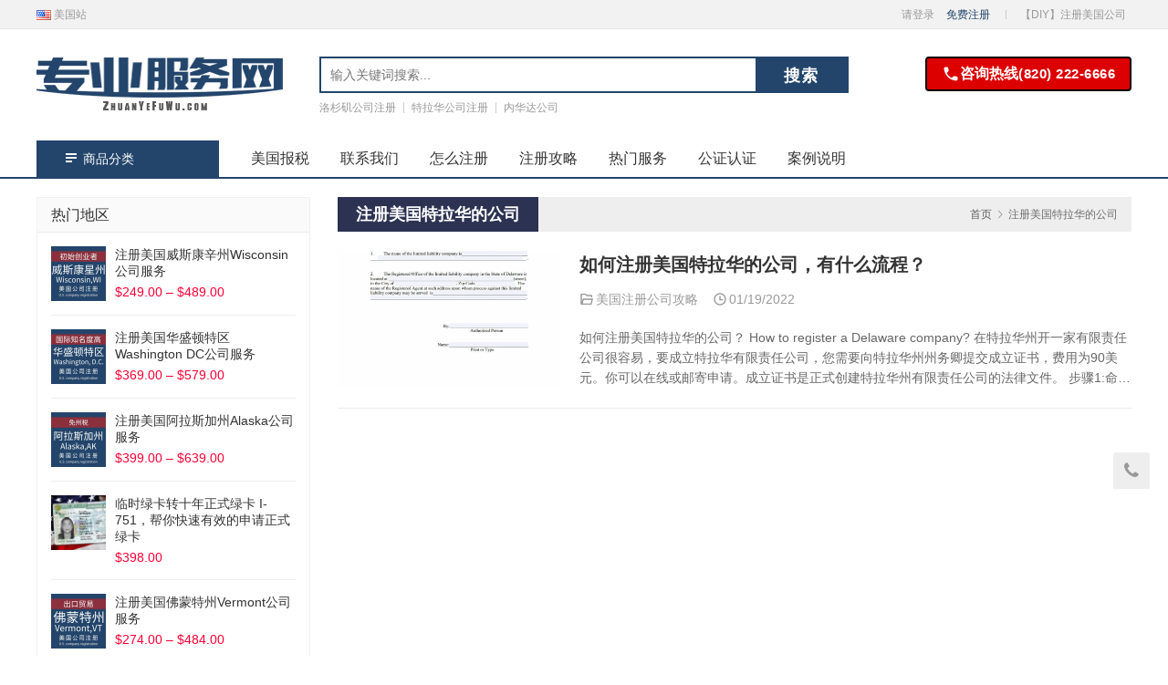

--- FILE ---
content_type: text/html; charset=UTF-8
request_url: https://www.zhuanyefuwu.com/tag/%E6%B3%A8%E5%86%8C%E7%BE%8E%E5%9B%BD%E7%89%B9%E6%8B%89%E5%8D%8E%E7%9A%84%E5%85%AC%E5%8F%B8
body_size: 11979
content:
<!DOCTYPE html>
<html lang="zh-Hans">
<head>
<meta charset="UTF-8">
<meta http-equiv="X-UA-Compatible" content="IE=edge,chrome=1">
<meta name="renderer" content="webkit">
<meta name="viewport" content="initial-scale=1.0,user-scalable=no,maximum-scale=1,width=device-width,viewport-fit=cover">
<title>注册美国特拉华的公司 - 专业服务网</title>
<meta name='robots' content='index, follow, max-snippet:-1, max-image-preview:large, max-video-preview:-1' />
	<style>img:is([sizes="auto" i], [sizes^="auto," i]) { contain-intrinsic-size: 3000px 1500px }</style>
	<meta name="keywords" content="注册美国特拉华的公司" />
<meta property="og:type" content="webpage" />
<meta property="og:url" content="https://www.zhuanyefuwu.com/tag/%E6%B3%A8%E5%86%8C%E7%BE%8E%E5%9B%BD%E7%89%B9%E6%8B%89%E5%8D%8E%E7%9A%84%E5%85%AC%E5%8F%B8" />
<meta property="og:site_name" content="专业服务网" />
<meta property="og:title" content="注册美国特拉华的公司" />
<meta name="applicable-device" content="pc,mobile" />
<meta http-equiv="Cache-Control" content="no-transform" />
<link rel="shortcut icon" href="https://www.zhuanyefuwu.com/wp-content/uploads/2021/08/favicon.ico" />

	<!-- This site is optimized with the Yoast SEO plugin v26.3 - https://yoast.com/wordpress/plugins/seo/ -->
	<link rel="canonical" href="https://www.zhuanyefuwu.com/tag/注册美国特拉华的公司" />
	<meta property="og:locale" content="zh_CN" />
	<meta property="og:type" content="article" />
	<meta property="og:title" content="注册美国特拉华的公司 - 专业服务网" />
	<meta property="og:url" content="https://www.zhuanyefuwu.com/tag/注册美国特拉华的公司" />
	<meta property="og:site_name" content="专业服务网" />
	<meta name="twitter:card" content="summary_large_image" />
	<script type="application/ld+json" class="yoast-schema-graph">{"@context":"https://schema.org","@graph":[{"@type":"CollectionPage","@id":"https://www.zhuanyefuwu.com/tag/%e6%b3%a8%e5%86%8c%e7%be%8e%e5%9b%bd%e7%89%b9%e6%8b%89%e5%8d%8e%e7%9a%84%e5%85%ac%e5%8f%b8","url":"https://www.zhuanyefuwu.com/tag/%e6%b3%a8%e5%86%8c%e7%be%8e%e5%9b%bd%e7%89%b9%e6%8b%89%e5%8d%8e%e7%9a%84%e5%85%ac%e5%8f%b8","name":"注册美国特拉华的公司 - 专业服务网","isPartOf":{"@id":"https://www.zhuanyefuwu.com/#website"},"primaryImageOfPage":{"@id":"https://www.zhuanyefuwu.com/tag/%e6%b3%a8%e5%86%8c%e7%be%8e%e5%9b%bd%e7%89%b9%e6%8b%89%e5%8d%8e%e7%9a%84%e5%85%ac%e5%8f%b8#primaryimage"},"image":{"@id":"https://www.zhuanyefuwu.com/tag/%e6%b3%a8%e5%86%8c%e7%be%8e%e5%9b%bd%e7%89%b9%e6%8b%89%e5%8d%8e%e7%9a%84%e5%85%ac%e5%8f%b8#primaryimage"},"thumbnailUrl":"https://www.zhuanyefuwu.com/wp-content/uploads/2022/01/如何注册美国特拉华的公司，有什么流程？.png","breadcrumb":{"@id":"https://www.zhuanyefuwu.com/tag/%e6%b3%a8%e5%86%8c%e7%be%8e%e5%9b%bd%e7%89%b9%e6%8b%89%e5%8d%8e%e7%9a%84%e5%85%ac%e5%8f%b8#breadcrumb"},"inLanguage":"zh-Hans"},{"@type":"ImageObject","inLanguage":"zh-Hans","@id":"https://www.zhuanyefuwu.com/tag/%e6%b3%a8%e5%86%8c%e7%be%8e%e5%9b%bd%e7%89%b9%e6%8b%89%e5%8d%8e%e7%9a%84%e5%85%ac%e5%8f%b8#primaryimage","url":"https://www.zhuanyefuwu.com/wp-content/uploads/2022/01/如何注册美国特拉华的公司，有什么流程？.png","contentUrl":"https://www.zhuanyefuwu.com/wp-content/uploads/2022/01/如何注册美国特拉华的公司，有什么流程？.png","width":990,"height":1280,"caption":"如何注册美国特拉华的公司，有什么流程？"},{"@type":"BreadcrumbList","@id":"https://www.zhuanyefuwu.com/tag/%e6%b3%a8%e5%86%8c%e7%be%8e%e5%9b%bd%e7%89%b9%e6%8b%89%e5%8d%8e%e7%9a%84%e5%85%ac%e5%8f%b8#breadcrumb","itemListElement":[{"@type":"ListItem","position":1,"name":"Home","item":"https://www.zhuanyefuwu.com/"},{"@type":"ListItem","position":2,"name":"注册美国特拉华的公司"}]},{"@type":"WebSite","@id":"https://www.zhuanyefuwu.com/#website","url":"https://www.zhuanyefuwu.com/","name":"专业服务网","description":"代办服务，签证服务，注册公司，商标注册，翻译服务","potentialAction":[{"@type":"SearchAction","target":{"@type":"EntryPoint","urlTemplate":"https://www.zhuanyefuwu.com/?s={search_term_string}"},"query-input":{"@type":"PropertyValueSpecification","valueRequired":true,"valueName":"search_term_string"}}],"inLanguage":"zh-Hans"}]}</script>
	<!-- / Yoast SEO plugin. -->


<link rel='dns-prefetch' href='//www.zhuanyefuwu.com' />
<link rel="alternate" type="application/rss+xml" title="专业服务网 &raquo; 注册美国特拉华的公司 标签 Feed" href="https://www.zhuanyefuwu.com/tag/%e6%b3%a8%e5%86%8c%e7%be%8e%e5%9b%bd%e7%89%b9%e6%8b%89%e5%8d%8e%e7%9a%84%e5%85%ac%e5%8f%b8/feed" />
<script type="text/javascript">
/* <![CDATA[ */
window._wpemojiSettings = {"baseUrl":"https:\/\/s.w.org\/images\/core\/emoji\/16.0.1\/72x72\/","ext":".png","svgUrl":"https:\/\/s.w.org\/images\/core\/emoji\/16.0.1\/svg\/","svgExt":".svg","source":{"concatemoji":"https:\/\/www.zhuanyefuwu.com\/wp-includes\/js\/wp-emoji-release.min.js?ver=9e999d4f041767200ff5f99fd7c38c85"}};
/*! This file is auto-generated */
!function(s,n){var o,i,e;function c(e){try{var t={supportTests:e,timestamp:(new Date).valueOf()};sessionStorage.setItem(o,JSON.stringify(t))}catch(e){}}function p(e,t,n){e.clearRect(0,0,e.canvas.width,e.canvas.height),e.fillText(t,0,0);var t=new Uint32Array(e.getImageData(0,0,e.canvas.width,e.canvas.height).data),a=(e.clearRect(0,0,e.canvas.width,e.canvas.height),e.fillText(n,0,0),new Uint32Array(e.getImageData(0,0,e.canvas.width,e.canvas.height).data));return t.every(function(e,t){return e===a[t]})}function u(e,t){e.clearRect(0,0,e.canvas.width,e.canvas.height),e.fillText(t,0,0);for(var n=e.getImageData(16,16,1,1),a=0;a<n.data.length;a++)if(0!==n.data[a])return!1;return!0}function f(e,t,n,a){switch(t){case"flag":return n(e,"\ud83c\udff3\ufe0f\u200d\u26a7\ufe0f","\ud83c\udff3\ufe0f\u200b\u26a7\ufe0f")?!1:!n(e,"\ud83c\udde8\ud83c\uddf6","\ud83c\udde8\u200b\ud83c\uddf6")&&!n(e,"\ud83c\udff4\udb40\udc67\udb40\udc62\udb40\udc65\udb40\udc6e\udb40\udc67\udb40\udc7f","\ud83c\udff4\u200b\udb40\udc67\u200b\udb40\udc62\u200b\udb40\udc65\u200b\udb40\udc6e\u200b\udb40\udc67\u200b\udb40\udc7f");case"emoji":return!a(e,"\ud83e\udedf")}return!1}function g(e,t,n,a){var r="undefined"!=typeof WorkerGlobalScope&&self instanceof WorkerGlobalScope?new OffscreenCanvas(300,150):s.createElement("canvas"),o=r.getContext("2d",{willReadFrequently:!0}),i=(o.textBaseline="top",o.font="600 32px Arial",{});return e.forEach(function(e){i[e]=t(o,e,n,a)}),i}function t(e){var t=s.createElement("script");t.src=e,t.defer=!0,s.head.appendChild(t)}"undefined"!=typeof Promise&&(o="wpEmojiSettingsSupports",i=["flag","emoji"],n.supports={everything:!0,everythingExceptFlag:!0},e=new Promise(function(e){s.addEventListener("DOMContentLoaded",e,{once:!0})}),new Promise(function(t){var n=function(){try{var e=JSON.parse(sessionStorage.getItem(o));if("object"==typeof e&&"number"==typeof e.timestamp&&(new Date).valueOf()<e.timestamp+604800&&"object"==typeof e.supportTests)return e.supportTests}catch(e){}return null}();if(!n){if("undefined"!=typeof Worker&&"undefined"!=typeof OffscreenCanvas&&"undefined"!=typeof URL&&URL.createObjectURL&&"undefined"!=typeof Blob)try{var e="postMessage("+g.toString()+"("+[JSON.stringify(i),f.toString(),p.toString(),u.toString()].join(",")+"));",a=new Blob([e],{type:"text/javascript"}),r=new Worker(URL.createObjectURL(a),{name:"wpTestEmojiSupports"});return void(r.onmessage=function(e){c(n=e.data),r.terminate(),t(n)})}catch(e){}c(n=g(i,f,p,u))}t(n)}).then(function(e){for(var t in e)n.supports[t]=e[t],n.supports.everything=n.supports.everything&&n.supports[t],"flag"!==t&&(n.supports.everythingExceptFlag=n.supports.everythingExceptFlag&&n.supports[t]);n.supports.everythingExceptFlag=n.supports.everythingExceptFlag&&!n.supports.flag,n.DOMReady=!1,n.readyCallback=function(){n.DOMReady=!0}}).then(function(){return e}).then(function(){var e;n.supports.everything||(n.readyCallback(),(e=n.source||{}).concatemoji?t(e.concatemoji):e.wpemoji&&e.twemoji&&(t(e.twemoji),t(e.wpemoji)))}))}((window,document),window._wpemojiSettings);
/* ]]> */
</script>
<link rel='stylesheet' id='stylesheet-css' href='https://www.zhuanyefuwu.com/wp-content/themes/sage/css/style.css?ver=3.5.0' type='text/css' media='all' />
<link rel='stylesheet' id='font-awesome-css' href='https://www.zhuanyefuwu.com/wp-content/themes/sage/themer/assets/css/font-awesome.css?ver=3.5.0' type='text/css' media='all' />
<style id='wp-emoji-styles-inline-css' type='text/css'>

	img.wp-smiley, img.emoji {
		display: inline !important;
		border: none !important;
		box-shadow: none !important;
		height: 1em !important;
		width: 1em !important;
		margin: 0 0.07em !important;
		vertical-align: -0.1em !important;
		background: none !important;
		padding: 0 !important;
	}
</style>
<link rel='stylesheet' id='wp-block-library-css' href='https://www.zhuanyefuwu.com/wp-includes/css/dist/block-library/style.min.css?ver=9e999d4f041767200ff5f99fd7c38c85' type='text/css' media='all' />
<style id='classic-theme-styles-inline-css' type='text/css'>
/*! This file is auto-generated */
.wp-block-button__link{color:#fff;background-color:#32373c;border-radius:9999px;box-shadow:none;text-decoration:none;padding:calc(.667em + 2px) calc(1.333em + 2px);font-size:1.125em}.wp-block-file__button{background:#32373c;color:#fff;text-decoration:none}
</style>
<style id='global-styles-inline-css' type='text/css'>
:root{--wp--preset--aspect-ratio--square: 1;--wp--preset--aspect-ratio--4-3: 4/3;--wp--preset--aspect-ratio--3-4: 3/4;--wp--preset--aspect-ratio--3-2: 3/2;--wp--preset--aspect-ratio--2-3: 2/3;--wp--preset--aspect-ratio--16-9: 16/9;--wp--preset--aspect-ratio--9-16: 9/16;--wp--preset--color--black: #000000;--wp--preset--color--cyan-bluish-gray: #abb8c3;--wp--preset--color--white: #ffffff;--wp--preset--color--pale-pink: #f78da7;--wp--preset--color--vivid-red: #cf2e2e;--wp--preset--color--luminous-vivid-orange: #ff6900;--wp--preset--color--luminous-vivid-amber: #fcb900;--wp--preset--color--light-green-cyan: #7bdcb5;--wp--preset--color--vivid-green-cyan: #00d084;--wp--preset--color--pale-cyan-blue: #8ed1fc;--wp--preset--color--vivid-cyan-blue: #0693e3;--wp--preset--color--vivid-purple: #9b51e0;--wp--preset--gradient--vivid-cyan-blue-to-vivid-purple: linear-gradient(135deg,rgba(6,147,227,1) 0%,rgb(155,81,224) 100%);--wp--preset--gradient--light-green-cyan-to-vivid-green-cyan: linear-gradient(135deg,rgb(122,220,180) 0%,rgb(0,208,130) 100%);--wp--preset--gradient--luminous-vivid-amber-to-luminous-vivid-orange: linear-gradient(135deg,rgba(252,185,0,1) 0%,rgba(255,105,0,1) 100%);--wp--preset--gradient--luminous-vivid-orange-to-vivid-red: linear-gradient(135deg,rgba(255,105,0,1) 0%,rgb(207,46,46) 100%);--wp--preset--gradient--very-light-gray-to-cyan-bluish-gray: linear-gradient(135deg,rgb(238,238,238) 0%,rgb(169,184,195) 100%);--wp--preset--gradient--cool-to-warm-spectrum: linear-gradient(135deg,rgb(74,234,220) 0%,rgb(151,120,209) 20%,rgb(207,42,186) 40%,rgb(238,44,130) 60%,rgb(251,105,98) 80%,rgb(254,248,76) 100%);--wp--preset--gradient--blush-light-purple: linear-gradient(135deg,rgb(255,206,236) 0%,rgb(152,150,240) 100%);--wp--preset--gradient--blush-bordeaux: linear-gradient(135deg,rgb(254,205,165) 0%,rgb(254,45,45) 50%,rgb(107,0,62) 100%);--wp--preset--gradient--luminous-dusk: linear-gradient(135deg,rgb(255,203,112) 0%,rgb(199,81,192) 50%,rgb(65,88,208) 100%);--wp--preset--gradient--pale-ocean: linear-gradient(135deg,rgb(255,245,203) 0%,rgb(182,227,212) 50%,rgb(51,167,181) 100%);--wp--preset--gradient--electric-grass: linear-gradient(135deg,rgb(202,248,128) 0%,rgb(113,206,126) 100%);--wp--preset--gradient--midnight: linear-gradient(135deg,rgb(2,3,129) 0%,rgb(40,116,252) 100%);--wp--preset--font-size--small: 13px;--wp--preset--font-size--medium: 20px;--wp--preset--font-size--large: 36px;--wp--preset--font-size--x-large: 42px;--wp--preset--spacing--20: 0.44rem;--wp--preset--spacing--30: 0.67rem;--wp--preset--spacing--40: 1rem;--wp--preset--spacing--50: 1.5rem;--wp--preset--spacing--60: 2.25rem;--wp--preset--spacing--70: 3.38rem;--wp--preset--spacing--80: 5.06rem;--wp--preset--shadow--natural: 6px 6px 9px rgba(0, 0, 0, 0.2);--wp--preset--shadow--deep: 12px 12px 50px rgba(0, 0, 0, 0.4);--wp--preset--shadow--sharp: 6px 6px 0px rgba(0, 0, 0, 0.2);--wp--preset--shadow--outlined: 6px 6px 0px -3px rgba(255, 255, 255, 1), 6px 6px rgba(0, 0, 0, 1);--wp--preset--shadow--crisp: 6px 6px 0px rgba(0, 0, 0, 1);}:where(.is-layout-flex){gap: 0.5em;}:where(.is-layout-grid){gap: 0.5em;}body .is-layout-flex{display: flex;}.is-layout-flex{flex-wrap: wrap;align-items: center;}.is-layout-flex > :is(*, div){margin: 0;}body .is-layout-grid{display: grid;}.is-layout-grid > :is(*, div){margin: 0;}:where(.wp-block-columns.is-layout-flex){gap: 2em;}:where(.wp-block-columns.is-layout-grid){gap: 2em;}:where(.wp-block-post-template.is-layout-flex){gap: 1.25em;}:where(.wp-block-post-template.is-layout-grid){gap: 1.25em;}.has-black-color{color: var(--wp--preset--color--black) !important;}.has-cyan-bluish-gray-color{color: var(--wp--preset--color--cyan-bluish-gray) !important;}.has-white-color{color: var(--wp--preset--color--white) !important;}.has-pale-pink-color{color: var(--wp--preset--color--pale-pink) !important;}.has-vivid-red-color{color: var(--wp--preset--color--vivid-red) !important;}.has-luminous-vivid-orange-color{color: var(--wp--preset--color--luminous-vivid-orange) !important;}.has-luminous-vivid-amber-color{color: var(--wp--preset--color--luminous-vivid-amber) !important;}.has-light-green-cyan-color{color: var(--wp--preset--color--light-green-cyan) !important;}.has-vivid-green-cyan-color{color: var(--wp--preset--color--vivid-green-cyan) !important;}.has-pale-cyan-blue-color{color: var(--wp--preset--color--pale-cyan-blue) !important;}.has-vivid-cyan-blue-color{color: var(--wp--preset--color--vivid-cyan-blue) !important;}.has-vivid-purple-color{color: var(--wp--preset--color--vivid-purple) !important;}.has-black-background-color{background-color: var(--wp--preset--color--black) !important;}.has-cyan-bluish-gray-background-color{background-color: var(--wp--preset--color--cyan-bluish-gray) !important;}.has-white-background-color{background-color: var(--wp--preset--color--white) !important;}.has-pale-pink-background-color{background-color: var(--wp--preset--color--pale-pink) !important;}.has-vivid-red-background-color{background-color: var(--wp--preset--color--vivid-red) !important;}.has-luminous-vivid-orange-background-color{background-color: var(--wp--preset--color--luminous-vivid-orange) !important;}.has-luminous-vivid-amber-background-color{background-color: var(--wp--preset--color--luminous-vivid-amber) !important;}.has-light-green-cyan-background-color{background-color: var(--wp--preset--color--light-green-cyan) !important;}.has-vivid-green-cyan-background-color{background-color: var(--wp--preset--color--vivid-green-cyan) !important;}.has-pale-cyan-blue-background-color{background-color: var(--wp--preset--color--pale-cyan-blue) !important;}.has-vivid-cyan-blue-background-color{background-color: var(--wp--preset--color--vivid-cyan-blue) !important;}.has-vivid-purple-background-color{background-color: var(--wp--preset--color--vivid-purple) !important;}.has-black-border-color{border-color: var(--wp--preset--color--black) !important;}.has-cyan-bluish-gray-border-color{border-color: var(--wp--preset--color--cyan-bluish-gray) !important;}.has-white-border-color{border-color: var(--wp--preset--color--white) !important;}.has-pale-pink-border-color{border-color: var(--wp--preset--color--pale-pink) !important;}.has-vivid-red-border-color{border-color: var(--wp--preset--color--vivid-red) !important;}.has-luminous-vivid-orange-border-color{border-color: var(--wp--preset--color--luminous-vivid-orange) !important;}.has-luminous-vivid-amber-border-color{border-color: var(--wp--preset--color--luminous-vivid-amber) !important;}.has-light-green-cyan-border-color{border-color: var(--wp--preset--color--light-green-cyan) !important;}.has-vivid-green-cyan-border-color{border-color: var(--wp--preset--color--vivid-green-cyan) !important;}.has-pale-cyan-blue-border-color{border-color: var(--wp--preset--color--pale-cyan-blue) !important;}.has-vivid-cyan-blue-border-color{border-color: var(--wp--preset--color--vivid-cyan-blue) !important;}.has-vivid-purple-border-color{border-color: var(--wp--preset--color--vivid-purple) !important;}.has-vivid-cyan-blue-to-vivid-purple-gradient-background{background: var(--wp--preset--gradient--vivid-cyan-blue-to-vivid-purple) !important;}.has-light-green-cyan-to-vivid-green-cyan-gradient-background{background: var(--wp--preset--gradient--light-green-cyan-to-vivid-green-cyan) !important;}.has-luminous-vivid-amber-to-luminous-vivid-orange-gradient-background{background: var(--wp--preset--gradient--luminous-vivid-amber-to-luminous-vivid-orange) !important;}.has-luminous-vivid-orange-to-vivid-red-gradient-background{background: var(--wp--preset--gradient--luminous-vivid-orange-to-vivid-red) !important;}.has-very-light-gray-to-cyan-bluish-gray-gradient-background{background: var(--wp--preset--gradient--very-light-gray-to-cyan-bluish-gray) !important;}.has-cool-to-warm-spectrum-gradient-background{background: var(--wp--preset--gradient--cool-to-warm-spectrum) !important;}.has-blush-light-purple-gradient-background{background: var(--wp--preset--gradient--blush-light-purple) !important;}.has-blush-bordeaux-gradient-background{background: var(--wp--preset--gradient--blush-bordeaux) !important;}.has-luminous-dusk-gradient-background{background: var(--wp--preset--gradient--luminous-dusk) !important;}.has-pale-ocean-gradient-background{background: var(--wp--preset--gradient--pale-ocean) !important;}.has-electric-grass-gradient-background{background: var(--wp--preset--gradient--electric-grass) !important;}.has-midnight-gradient-background{background: var(--wp--preset--gradient--midnight) !important;}.has-small-font-size{font-size: var(--wp--preset--font-size--small) !important;}.has-medium-font-size{font-size: var(--wp--preset--font-size--medium) !important;}.has-large-font-size{font-size: var(--wp--preset--font-size--large) !important;}.has-x-large-font-size{font-size: var(--wp--preset--font-size--x-large) !important;}
:where(.wp-block-post-template.is-layout-flex){gap: 1.25em;}:where(.wp-block-post-template.is-layout-grid){gap: 1.25em;}
:where(.wp-block-columns.is-layout-flex){gap: 2em;}:where(.wp-block-columns.is-layout-grid){gap: 2em;}
:root :where(.wp-block-pullquote){font-size: 1.5em;line-height: 1.6;}
</style>
<style id='woocommerce-inline-inline-css' type='text/css'>
.woocommerce form .form-row .required { visibility: visible; }
</style>
<link rel='stylesheet' id='wcpv-frontend-styles-css' href='https://www.zhuanyefuwu.com/wp-content/plugins/woocommerce-product-vendors/assets/css/wcpv-frontend-styles.css?ver=2.1.46' type='text/css' media='all' />
<link rel='stylesheet' id='brands-styles-css' href='https://www.zhuanyefuwu.com/wp-content/plugins/woocommerce/assets/css/brands.css?ver=10.3.7' type='text/css' media='all' />
<link rel='stylesheet' id='wpcom-woo-css' href='https://www.zhuanyefuwu.com/wp-content/themes/sage/css/woocommerce.css?ver=3.5.0' type='text/css' media='all' />
<link rel='stylesheet' id='wpcom-woo-smallscreen-css' href='https://www.zhuanyefuwu.com/wp-content/themes/sage/css/woocommerce-smallscreen.css?ver=3.5.0' type='text/css' media='only screen and (max-width: 768px)' />
<link rel='stylesheet' id='widget-lastest-news-css' href='https://www.zhuanyefuwu.com/wp-content/themes/sage/css/widget-lastest-news.css?ver=3.5.0' type='text/css' media='all' />
<link rel='stylesheet' id='header-phone-css' href='https://www.zhuanyefuwu.com/wp-content/themes/sage/css/header-phone.css?ver=3.5.0' type='text/css' media='all' />
<script type="text/javascript" src="https://www.zhuanyefuwu.com/wp-content/themes/sage/themer/assets/js/jquery-3.6.0.min.js?ver=3.6.0" id="jquery-core-js"></script>
<script type="text/javascript" src="https://www.zhuanyefuwu.com/wp-includes/js/jquery/jquery-migrate.min.js?ver=3.4.1" id="jquery-migrate-js"></script>
<script type="text/javascript" src="https://www.zhuanyefuwu.com/wp-content/themes/sage/themer/assets/js/icons-2.6.18.js?ver=3.5.0" id="wpcom-icons-js"></script>
<script type="text/javascript" src="https://www.zhuanyefuwu.com/wp-content/plugins/woocommerce/assets/js/jquery-blockui/jquery.blockUI.min.js?ver=2.7.0-wc.10.3.7" id="wc-jquery-blockui-js" defer="defer" data-wp-strategy="defer"></script>
<script type="text/javascript" id="wc-add-to-cart-js-extra">
/* <![CDATA[ */
var wc_add_to_cart_params = {"ajax_url":"\/wp-admin\/admin-ajax.php","wc_ajax_url":"\/?wc-ajax=%%endpoint%%","i18n_view_cart":"\u67e5\u770b\u8d2d\u7269\u8f66","cart_url":"https:\/\/www.zhuanyefuwu.com\/cart","is_cart":"","cart_redirect_after_add":"no"};
/* ]]> */
</script>
<script type="text/javascript" src="https://www.zhuanyefuwu.com/wp-content/plugins/woocommerce/assets/js/frontend/add-to-cart.min.js?ver=10.3.7" id="wc-add-to-cart-js" defer="defer" data-wp-strategy="defer"></script>
<script type="text/javascript" src="https://www.zhuanyefuwu.com/wp-content/plugins/woocommerce/assets/js/js-cookie/js.cookie.min.js?ver=2.1.4-wc.10.3.7" id="wc-js-cookie-js" defer="defer" data-wp-strategy="defer"></script>
<script type="text/javascript" id="woocommerce-js-extra">
/* <![CDATA[ */
var woocommerce_params = {"ajax_url":"\/wp-admin\/admin-ajax.php","wc_ajax_url":"\/?wc-ajax=%%endpoint%%","i18n_password_show":"\u663e\u793a\u5bc6\u7801","i18n_password_hide":"\u9690\u85cf\u5bc6\u7801"};
/* ]]> */
</script>
<script type="text/javascript" src="https://www.zhuanyefuwu.com/wp-content/plugins/woocommerce/assets/js/frontend/woocommerce.min.js?ver=10.3.7" id="woocommerce-js" defer="defer" data-wp-strategy="defer"></script>
<script type="text/javascript" id="wcpv-frontend-scripts-js-extra">
/* <![CDATA[ */
var wcpv_registration_local = {"ajaxurl":"https:\/\/www.zhuanyefuwu.com\/wp-admin\/admin-ajax.php","ajaxRegistrationNonce":"01793d0ceb","success":"Your request has been submitted.  You will be contacted shortly."};
/* ]]> */
</script>
<script type="text/javascript" src="https://www.zhuanyefuwu.com/wp-content/plugins/woocommerce-product-vendors/assets/js/wcpv-frontend-scripts.min.js?ver=2.1.46" id="wcpv-frontend-scripts-js"></script>
<link rel="EditURI" type="application/rsd+xml" title="RSD" href="https://www.zhuanyefuwu.com/xmlrpc.php?rsd" />
	<noscript><style>.woocommerce-product-gallery{ opacity: 1 !important; }</style></noscript>
	<style>                :root{--theme-color:#23456B;--theme-hover:#C00F0B;--action-color:#3B3B3B;}
                    .header .logo img{max-height: 60px;}
            .header.fixed .logo img{max-height: 60px;}
                    @media (max-width: 767px){
            .header .logo img{max-height: 30px;}
            .header.fixed .logo img{max-height: 30px;}
            }
        .woocommerce .address-item.default:before{content:"默认地址";}body {
    background: #fff;
}
.product-item .item-pic {
    padding: 0px; 
}
.woocommerce div.product span.price .amount {
    margin-left: 15px;
}
.woocommerce div.product form.cart .variations {
    margin-bottom: 2px;
}

.footer-widget .widget {
    text-align: center;
}

.wcpv-sold-by-single {
    margin-bottom: 13px;
}
.product-name img{
	display: none;
}
p:empty {
  display: none;
}
.entry-content h2 {
    margin: 20px 0 20px;
}
.entry .entry-head {
    margin-bottom: 1px;
}
#add_payment_method #payment, .woocommerce-cart #payment, .woocommerce-checkout #payment, .woocommerce-table--order-details thead {
    margin-top: 20px;
}
.woocommerce-tabs table {
  width: 100%;
  border-collapse: collapse;
}
.woocommerce-tabs table, td, th {
  border: 1px solid #23456b33;
}
</style>
<link rel="icon" href="https://www.zhuanyefuwu.com/wp-content/uploads/2021/08/favicon.ico" sizes="32x32" />
<link rel="icon" href="https://www.zhuanyefuwu.com/wp-content/uploads/2021/08/favicon.ico" sizes="192x192" />
<link rel="apple-touch-icon" href="https://www.zhuanyefuwu.com/wp-content/uploads/2021/08/favicon.ico" />
<meta name="msapplication-TileImage" content="https://www.zhuanyefuwu.com/wp-content/uploads/2021/08/favicon.ico" />
<!--[if lte IE 9]><script src="https://www.zhuanyefuwu.com/wp-content/themes/sage/js/update.js"></script><![endif]-->
</head>
<body class="archive tag tag-501 wp-theme-sage theme-sage woocommerce-no-js lang-cn ">
<header class="header">
    <div class="top-header">
        <div class="container">
            <div class="top-header-left pull-left"><a href="/"><img src="/wp-content/uploads/2019/10/us.png" alt="United States" title="USA" vertical-align="middle"> 美国站</a></div>            <div class="top-header-right pull-right">
                <div id="j-user-wrap">
                    <a class="login" href="https://www.zhuanyefuwu.com/login?modal-type=login">请登录</a>
                    <a class="login register" href="https://www.zhuanyefuwu.com/register?modal-type=register">免费注册</a>
                </div>
                <ul id="menu-%e9%a1%b5%e5%a4%b4%e5%8f%b3%e8%be%b9%e8%8f%9c%e5%8d%95" class="top-menu"><li class="menu-item"><a href="https://biz.zhuanyefuwu.com/257">【DIY】注册美国公司</a></li>
</ul>            </div>
        </div>
    </div>
    <div class="header-wrap container">
                <div class="logo">
            <a href="https://www.zhuanyefuwu.com" rel="home"><img src="https://www.zhuanyefuwu.com/wp-content/uploads/2021/08/logo.png" alt="专业服务网"></a>
        </div>

        <div class="header-search">
            <form class="header-search-form" action="https://www.zhuanyefuwu.com" method="get" role="search">
                <input type="hidden" name="post_type" value="product">
                <input type="text" name="s" class="header-search-input" autocomplete="off" placeholder="输入关键词搜索..." value="">
                <input class="header-search-btn" type="submit" value="搜索">
            </form>
                        <ul class="header-hot-query">
                                <li><a href="/contact">洛杉矶公司注册</a></li>
                                <li><a href="/contact">特拉华公司注册</a></li>
                                <li><a href="/contact">内华达公司</a></li>
                            </ul>
                    </div>

        <div class="header-action">
            <div class="header-phone">
                <a href="tel:8202226666" class="header-phone-link">
                    <span class="phone-icon">
                        <svg xmlns="http://www.w3.org/2000/svg" viewBox="0 0 24 24" fill="currentColor">
                            <path d="M19.23 15.26l-2.54-.29c-.61-.07-1.21.14-1.64.57l-1.84 1.84c-2.83-1.44-5.15-3.75-6.59-6.59l1.85-1.85c.43-.43.64-1.03.57-1.64l-.29-2.52c-.12-1.01-.97-1.77-1.99-1.77H5.03c-1.13 0-2.07.94-2 2.07.53 8.54 7.36 15.36 15.89 15.89 1.13.07 2.07-.87 2.07-2v-1.73c.01-1.01-.75-1.86-1.76-1.98z"/>
                        </svg>
                    </span>
                    咨询热线 <span class="phone-number">(820) 222-6666</span>
                </a>
            </div>
        </div>
        <div class="header-mobile">
            <div class="hm-item hm-item-nav" data-target=".primary-menu">
                <span class="icon-bar icon-bar-1"></span>
                <span class="icon-bar icon-bar-2"></span>
                <span class="icon-bar icon-bar-3"></span>
            </div>
            <div class="hm-item hm-item-search"><i class="wpcom-icon wi"><svg aria-hidden="true"><use xlink:href="#wi-search"></use></svg></i></div>
            <div class="hm-item hm-item-cat"><i class="wpcom-icon wi"><svg aria-hidden="true"><use xlink:href="#wi-menu"></use></svg></i> 商品分类</div>
        </div>
    </div><!-- /.container -->

    <div class="header-nav container">
        <div class="product-nav">
            <h3 class="product-nav-title"><i class="wpcom-icon wi"><svg aria-hidden="true"><use xlink:href="#wi-menu"></use></svg></i>商品分类</h3>
            <nav class="product-menu-wrap"><ul id="menu-menu-1" class="product-menu"><li class="menu-item"><a href="/service-category/company-services/registered-company/chinese-preferred">公司注册 / 华人首选</a></li>
<li class="menu-item"><a href="/service-category/duty-free-state/duty-free-warehousing">跨境电商 / 免税仓储</a></li>
<li class="menu-item"><a href="/service-category/company-services/registered-company/western-united-states">美国西部 / 热门地区</a></li>
<li class="menu-item"><a href="/service-category/company-services/registered-company/central-united-states">美国中部 / 新兴市场</a></li>
<li class="menu-item"><a href="/service-category/company-services/registered-company/eastern-united-states">美国东部 / 金融初创</a></li>
<li class="menu-item"><a href="/service-category/company-services/registered-company/southern-united-states">美国南部 / 德州市场</a></li>
<li class="menu-item"><a href="/service-category/company-services/registered-company/florida-in-usa">美国佛州 / 华人创业</a></li>
<li class="menu-item"><a href="/service-category/immigration-service">移民服务 / 经验丰富</a></li>
<li class="menu-item"><a href="/category/american-company/us-registered-company">帮助中心 / 常见问题</a></li>
<li class="menu-item"><a href="/join">加入我们 / 人才招聘</a></li>
</ul></nav>        </div>
        <nav class="primary-menu clearfix"><ul id="menu-topbar-right" class="nav navbar-nav wpcom-adv-menu"><li class="menu-item"><a href="https://www.zhuanyefuwu.com/category/usa-tax">美国报税</a></li>
<li class="menu-item"><a href="https://www.zhuanyefuwu.com/contact">联系我们</a></li>
<li class="menu-item"><a href="https://www.zhuanyefuwu.com/category/american-company/us-registered-company">怎么注册</a></li>
<li class="menu-item"><a href="https://www.zhuanyefuwu.com/category/american-company/%e7%be%8e%e5%9b%bd%e6%b3%a8%e5%86%8c%e5%85%ac%e5%8f%b8%e6%94%bb%e7%95%a5">注册攻略</a></li>
<li class="menu-item"><a href="https://www.zhuanyefuwu.com/category/professional-service">热门服务</a></li>
<li class="menu-item"><a href="https://www.zhuanyefuwu.com/category/help">公证认证</a></li>
<li class="menu-item"><a href="https://www.zhuanyefuwu.com/category/case-description">案例说明</a></li>
</ul></nav>    </div>
</header>
<div id="wrap">    <div class="main container">
        <div class="main-archive content">
            <div class="content-head">
                <h1>注册美国特拉华的公司</h1>
                <ol class="breadcrumb" vocab="https://schema.org/" typeof="BreadcrumbList"><li class="home" property="itemListElement" typeof="ListItem"><a href="https://www.zhuanyefuwu.com" property="item" typeof="WebPage"><span property="name" class="hide">专业服务网</span>首页</a><meta property="position" content="1"></li><li class="active" property="itemListElement" typeof="ListItem"><i class="wpcom-icon wi"><svg aria-hidden="true"><use xlink:href="#wi-arrow-right-3"></use></svg></i><a href="https://www.zhuanyefuwu.com/tag/%e6%b3%a8%e5%86%8c%e7%be%8e%e5%9b%bd%e7%89%b9%e6%8b%89%e5%8d%8e%e7%9a%84%e5%85%ac%e5%8f%b8" property="item" typeof="WebPage"><span property="name">注册美国特拉华的公司</span></a><meta property="position" content="2"></li></ol>            </div>
                            <ul class="article-list default-loop">
                                            <li class="item">
            <div class="item-img">
            <a href="https://www.zhuanyefuwu.com/4455" title="如何注册美国特拉华的公司，有什么流程？" target="_blank">
                <img width="480" height="320" src="https://www.zhuanyefuwu.com/wp-content/themes/sage/themer/assets/images/lazy.png" class="attachment-post-thumbnail size-post-thumbnail wp-post-image j-lazy" alt="如何注册美国特拉华的公司，有什么流程？" decoding="async" data-original="https://www.zhuanyefuwu.com/wp-content/uploads/2022/01/如何注册美国特拉华的公司，有什么流程？-480x320.png" />            </a>
        </div>
        <div class="item-content">
        <h2 class="item-title">
            <a href="https://www.zhuanyefuwu.com/4455" title="如何注册美国特拉华的公司，有什么流程？" target="_blank">
                如何注册美国特拉华的公司，有什么流程？            </a>
        </h2>
        <div class="item-meta">
            <span class="item-meta-li cat"><i class="wpcom-icon wi"><svg aria-hidden="true"><use xlink:href="#wi-folder-open"></use></svg></i><a href="https://www.zhuanyefuwu.com/category/american-company/%e7%be%8e%e5%9b%bd%e6%b3%a8%e5%86%8c%e5%85%ac%e5%8f%b8%e6%94%bb%e7%95%a5" rel="category tag">美国注册公司攻略</a></span>
            <span class="item-meta-li date"><i class="wpcom-icon wi"><svg aria-hidden="true"><use xlink:href="#wi-time"></use></svg></i>01/19/2022</span>
        </div>
        <div class="item-excerpt">
            <p>如何注册美国特拉华的公司？ How to register a Delaware company? 在特拉华州开一家有限责任公司很容易，要成立特拉华有限责任公司，您需要向特拉华州州务卿提交成立证书，费用为90美元。你可以在线或邮寄申请。成立证书是正式创建特拉华州有限责任公司的法律文件。 步骤1:命名你的特拉华有限责任公司 选择公司名称是在特拉华州成立有限责任公司的第一步，也是最重要的一步。请确保选&#8230;</p>
        </div>
    </div>
</li>                                    </ul>
                                    </div>
                    <aside class="sidebar">
                <div id="wpcom-woo-products-4" class="widget widget_woo_products"><h3 class="widget-title"><span>热门地区</span></h3><ul>                <li>
                    <a class="woo-products-image" href="https://www.zhuanyefuwu.com/services/wi-company" target="_blank">
                        <img width="480" height="480" src="https://www.zhuanyefuwu.com/wp-content/themes/sage/themer/assets/images/lazy.png" class="attachment-woocommerce_thumbnail size-woocommerce_thumbnail j-lazy" alt="注册美国威斯康辛州Wisconsin公司服务" decoding="async" data-original="https://www.zhuanyefuwu.com/wp-content/uploads/2021/04/2021081106485097-480x480.jpg" />                    </a>
                    <div class="woo-products-title">
                        <a href="https://www.zhuanyefuwu.com/services/wi-company" target="_blank">注册美国威斯康辛州Wisconsin公司服务</a>
                        <div class="woo-products-price">
                            <span class="woocommerce-Price-amount amount" aria-hidden="true"><bdi><span class="woocommerce-Price-currencySymbol">&#36;</span>249.00</bdi></span> <span aria-hidden="true">–</span> <span class="woocommerce-Price-amount amount" aria-hidden="true"><bdi><span class="woocommerce-Price-currencySymbol">&#36;</span>489.00</bdi></span><span class="screen-reader-text">价格范围：&#36;249.00 至 &#36;489.00</span>                        </div>
                    </div>
                </li>
                            <li>
                    <a class="woo-products-image" href="https://www.zhuanyefuwu.com/services/washington-dc-company" target="_blank">
                        <img width="480" height="480" src="https://www.zhuanyefuwu.com/wp-content/themes/sage/themer/assets/images/lazy.png" class="attachment-woocommerce_thumbnail size-woocommerce_thumbnail j-lazy" alt="注册美国华盛顿特区Washington DC公司服务" decoding="async" data-original="https://www.zhuanyefuwu.com/wp-content/uploads/2021/04/2021081107315774-480x480.jpg" />                    </a>
                    <div class="woo-products-title">
                        <a href="https://www.zhuanyefuwu.com/services/washington-dc-company" target="_blank">注册美国华盛顿特区Washington DC公司服务</a>
                        <div class="woo-products-price">
                            <span class="woocommerce-Price-amount amount" aria-hidden="true"><bdi><span class="woocommerce-Price-currencySymbol">&#36;</span>369.00</bdi></span> <span aria-hidden="true">–</span> <span class="woocommerce-Price-amount amount" aria-hidden="true"><bdi><span class="woocommerce-Price-currencySymbol">&#36;</span>579.00</bdi></span><span class="screen-reader-text">价格范围：&#36;369.00 至 &#36;579.00</span>                        </div>
                    </div>
                </li>
                            <li>
                    <a class="woo-products-image" href="https://www.zhuanyefuwu.com/services/ak-company" target="_blank">
                        <img width="480" height="480" src="https://www.zhuanyefuwu.com/wp-content/themes/sage/themer/assets/images/lazy.png" class="attachment-woocommerce_thumbnail size-woocommerce_thumbnail j-lazy" alt="注册美国阿拉斯加州Alaska公司服务" decoding="async" data-original="https://www.zhuanyefuwu.com/wp-content/uploads/2021/04/2021081702012761-480x480.jpg" />                    </a>
                    <div class="woo-products-title">
                        <a href="https://www.zhuanyefuwu.com/services/ak-company" target="_blank">注册美国阿拉斯加州Alaska公司服务</a>
                        <div class="woo-products-price">
                            <span class="woocommerce-Price-amount amount" aria-hidden="true"><bdi><span class="woocommerce-Price-currencySymbol">&#36;</span>399.00</bdi></span> <span aria-hidden="true">–</span> <span class="woocommerce-Price-amount amount" aria-hidden="true"><bdi><span class="woocommerce-Price-currencySymbol">&#36;</span>639.00</bdi></span><span class="screen-reader-text">价格范围：&#36;399.00 至 &#36;639.00</span>                        </div>
                    </div>
                </li>
                            <li>
                    <a class="woo-products-image" href="https://www.zhuanyefuwu.com/services/temporary-green-card-to-ten-year-official-green-card" target="_blank">
                        <img width="250" height="250" src="https://www.zhuanyefuwu.com/wp-content/themes/sage/themer/assets/images/lazy.png" class="attachment-woocommerce_thumbnail size-woocommerce_thumbnail j-lazy" alt="临时绿卡转十年正式绿卡 I-751，帮你快速有效的申请正式绿卡" decoding="async" data-original="https://www.zhuanyefuwu.com/wp-content/uploads/2020/02/1581979339-gc-to-10y-2-250x250.png" />                    </a>
                    <div class="woo-products-title">
                        <a href="https://www.zhuanyefuwu.com/services/temporary-green-card-to-ten-year-official-green-card" target="_blank">临时绿卡转十年正式绿卡 I-751，帮你快速有效的申请正式绿卡</a>
                        <div class="woo-products-price">
                            <span class="woocommerce-Price-amount amount"><bdi><span class="woocommerce-Price-currencySymbol">&#36;</span>398.00</bdi></span>                        </div>
                    </div>
                </li>
                            <li>
                    <a class="woo-products-image" href="https://www.zhuanyefuwu.com/services/vt-company" target="_blank">
                        <img width="480" height="480" src="https://www.zhuanyefuwu.com/wp-content/themes/sage/themer/assets/images/lazy.png" class="attachment-woocommerce_thumbnail size-woocommerce_thumbnail j-lazy" alt="注册美国佛蒙特州Vermont公司服务" decoding="async" data-original="https://www.zhuanyefuwu.com/wp-content/uploads/2021/04/2021081201121944-480x480.jpg" />                    </a>
                    <div class="woo-products-title">
                        <a href="https://www.zhuanyefuwu.com/services/vt-company" target="_blank">注册美国佛蒙特州Vermont公司服务</a>
                        <div class="woo-products-price">
                            <span class="woocommerce-Price-amount amount" aria-hidden="true"><bdi><span class="woocommerce-Price-currencySymbol">&#36;</span>274.00</bdi></span> <span aria-hidden="true">–</span> <span class="woocommerce-Price-amount amount" aria-hidden="true"><bdi><span class="woocommerce-Price-currencySymbol">&#36;</span>484.00</bdi></span><span class="screen-reader-text">价格范围：&#36;274.00 至 &#36;484.00</span>                        </div>
                    </div>
                </li>
                            <li>
                    <a class="woo-products-image" href="https://www.zhuanyefuwu.com/services/nh-company" target="_blank">
                        <img width="480" height="480" src="https://www.zhuanyefuwu.com/wp-content/themes/sage/themer/assets/images/lazy.png" class="attachment-woocommerce_thumbnail size-woocommerce_thumbnail j-lazy" alt="注册美国新罕布什尔州New hampshire公司服务" decoding="async" data-original="https://www.zhuanyefuwu.com/wp-content/uploads/2021/04/2021081210043336-480x480.jpg" />                    </a>
                    <div class="woo-products-title">
                        <a href="https://www.zhuanyefuwu.com/services/nh-company" target="_blank">注册美国新罕布什尔州New hampshire公司服务</a>
                        <div class="woo-products-price">
                            <span class="woocommerce-Price-amount amount" aria-hidden="true"><bdi><span class="woocommerce-Price-currencySymbol">&#36;</span>254.00</bdi></span> <span aria-hidden="true">–</span> <span class="woocommerce-Price-amount amount" aria-hidden="true"><bdi><span class="woocommerce-Price-currencySymbol">&#36;</span>464.00</bdi></span><span class="screen-reader-text">价格范围：&#36;254.00 至 &#36;464.00</span>                        </div>
                    </div>
                </li>
            </ul></div><div id="wpcom-lastest-news-5" class="widget widget_lastest_news"><h3 class="widget-title"><span>网友热点</span></h3>            <ul>
                                    <li><a href="https://www.zhuanyefuwu.com/4570" title="注册美国缅因州公司后，有哪些是需要注意的？">注册美国缅因州公司后，有哪些是需要注意的？</a></li>
                                    <li><a href="https://www.zhuanyefuwu.com/4270" title="为什么选在美国爱荷华州注册公司，有哪些优势？">为什么选在美国爱荷华州注册公司，有哪些优势？</a></li>
                                    <li><a href="https://www.zhuanyefuwu.com/4070" title="美国北达科他州注册公司好不好，要求是什么？">美国北达科他州注册公司好不好，要求是什么？</a></li>
                                    <li><a href="https://www.zhuanyefuwu.com/4951" title="美国佛罗里达州海牙认证办理步骤是什么？">美国佛罗里达州海牙认证办理步骤是什么？</a></li>
                                    <li><a href="https://www.zhuanyefuwu.com/4730" title="美国南卡罗来纳州注册公司的时候，要注意哪些事？">美国南卡罗来纳州注册公司的时候，要注意哪些事？</a></li>
                                    <li><a href="https://www.zhuanyefuwu.com/4645" title="新泽西州注册公司的步骤是什么，美国公司全攻略">新泽西州注册公司的步骤是什么，美国公司全攻略</a></li>
                                    <li><a href="https://www.zhuanyefuwu.com/1262" title="美国结婚证认证">美国结婚证认证</a></li>
                            </ul>
        </div>            </aside>
            </div>
</div>
<footer class="footer">
    <div class="container">
                    <div class="footer-service">
                                    <div class="footer-service-item">
                        <div class="footer-service-icon">
                            <i class="wpcom-icon fa fa-check-square-o service-icon"></i>                        </div>
                        <div class="footer-service-desc">
                            <b>经验丰富</b>
                            <span>5万+服务案例</span>
                        </div>
                    </div>
                                    <div class="footer-service-item">
                        <div class="footer-service-icon">
                            <i class="wpcom-icon fa fa-diamond service-icon"></i>                        </div>
                        <div class="footer-service-desc">
                            <b>专业团队</b>
                            <span>行家里手为您服务</span>
                        </div>
                    </div>
                                    <div class="footer-service-item">
                        <div class="footer-service-icon">
                            <i class="wpcom-icon fa fa-lock service-icon"></i>                        </div>
                        <div class="footer-service-desc">
                            <b>安全保密</b>
                            <span>加密交易，定期销毁</span>
                        </div>
                    </div>
                                    <div class="footer-service-item">
                        <div class="footer-service-icon">
                            <i class="wpcom-icon fa fa-shield service-icon"></i>                        </div>
                        <div class="footer-service-desc">
                            <b>价格透明</b>
                            <span>精选服务，官方保障</span>
                        </div>
                    </div>
                            </div>
                        <div class="footer-widget row hidden-xs">
            <div id="custom_html-3" class="widget_text col-md-4 col-sm-8 hidden-xs widget widget_custom_html"><div class="textwidget custom-html-widget"><a href="https://www.zhuanyefuwu.com/contact">联系我们</a></div></div><div id="custom_html-5" class="widget_text col-md-4 col-sm-8 hidden-xs widget widget_custom_html"><div class="textwidget custom-html-widget"><a href="/join">诚征英才</a></div></div><div id="custom_html-6" class="widget_text col-md-4 col-sm-8 hidden-xs widget widget_custom_html"><div class="textwidget custom-html-widget"><a href="/privacy-policy">隐私权政策</a></div></div><div id="custom_html-7" class="widget_text col-md-4 col-sm-8 hidden-xs widget widget_custom_html"><div class="textwidget custom-html-widget"><a href="/terms-and-conditions">服务条款</a></div></div><div id="custom_html-4" class="widget_text col-md-4 col-sm-8 hidden-xs widget widget_custom_html"><div class="textwidget custom-html-widget"><a href="https://www.zhuanyefuwu.com/about">关于我们</a></div></div><div id="custom_html-8" class="widget_text col-md-4 col-sm-8 hidden-xs widget widget_custom_html"><div class="textwidget custom-html-widget"><a href="/category/help">帮助中心</a></div></div>        </div>        <div class="copyright">
                                    <p>Copyright © 2021 ZhuanYeFuWu.com All Rights Reserved.</p>
        </div>
    </div>
</footer>
            <div class="action action-style-0 action-color-0 action-pos-0" style="bottom:20%;">
                                                <div class="action-item">
                                    <i class="wpcom-icon fa fa-phone action-item-icon"></i>                                                                        <div class="action-item-inner action-item-type-2">
                                        <p style="text-align: center;">客服电话：<br />
<strong>+1-820-222-6666（U.S.）</strong></p>
                                    </div>
                                </div>
                                                                                        <div class="action-item gotop j-top">
                        <i class="wpcom-icon wi action-item-icon"><svg aria-hidden="true"><use xlink:href="#wi-arrow-up-2"></use></svg></i>                                            </div>
                            </div>
        <script type="speculationrules">
{"prefetch":[{"source":"document","where":{"and":[{"href_matches":"\/*"},{"not":{"href_matches":["\/wp-*.php","\/wp-admin\/*","\/wp-content\/uploads\/*","\/wp-content\/*","\/wp-content\/plugins\/*","\/wp-content\/themes\/sage\/*","\/*\\?(.+)"]}},{"not":{"selector_matches":"a[rel~=\"nofollow\"]"}},{"not":{"selector_matches":".no-prefetch, .no-prefetch a"}}]},"eagerness":"conservative"}]}
</script>
	<script type='text/javascript'>
		(function () {
			var c = document.body.className;
			c = c.replace(/woocommerce-no-js/, 'woocommerce-js');
			document.body.className = c;
		})();
	</script>
	<link rel='stylesheet' id='wc-blocks-style-css' href='https://www.zhuanyefuwu.com/wp-content/plugins/woocommerce/assets/client/blocks/wc-blocks.css?ver=wc-10.3.7' type='text/css' media='all' />
<script type="text/javascript" id="main-js-extra">
/* <![CDATA[ */
var _wpcom_js = {"webp":"","ajaxurl":"https:\/\/www.zhuanyefuwu.com\/wp-admin\/admin-ajax.php","theme_url":"https:\/\/www.zhuanyefuwu.com\/wp-content\/themes\/sage","slide_speed":"5000","static_cdn":"0","is_admin":"0","login_url":"https:\/\/www.zhuanyefuwu.com\/login?modal-type=login","register_url":"https:\/\/www.zhuanyefuwu.com\/register?modal-type=register","ajax_add_to_cart":"1","js_lang":{"login_desc":"\u60a8\u8fd8\u672a\u767b\u5f55\uff0c\u8bf7\u767b\u5f55\u540e\u518d\u8fdb\u884c\u76f8\u5173\u64cd\u4f5c\uff01","login_title":"\u8bf7\u767b\u5f55","login_btn":"\u8bf7\u767b\u5f55","reg_btn":"\u514d\u8d39\u6ce8\u518c","addr_edit":"\u7f16\u8f91","addr_del":"\u5220\u9664","addr_del_confirm":"\u786e\u5b9a\u8981\u5220\u9664\u8fd9\u4e2a\u914d\u9001\u5730\u5740\u5417\uff1f","addr_primary":"\u8bbe\u4e3a\u9ed8\u8ba4","addr_primary_confirm":"\u786e\u5b9a\u8981\u5c06\u8fd9\u4e2a\u914d\u9001\u5730\u5740\u8bbe\u4e3a\u9ed8\u8ba4\u5730\u5740\u5417\uff1f","filter_open":"\u66f4\u591a","filter_close":"\u6536\u8d77"},"captcha_label":"\u70b9\u51fb\u8fdb\u884c\u4eba\u673a\u9a8c\u8bc1","captcha_verified":"\u9a8c\u8bc1\u6210\u529f","errors":{"require":"\u4e0d\u80fd\u4e3a\u7a7a","email":"\u8bf7\u8f93\u5165\u6b63\u786e\u7684\u7535\u5b50\u90ae\u7bb1","pls_enter":"\u8bf7\u8f93\u5165","password":"\u5bc6\u7801\u5fc5\u987b\u4e3a6~32\u4e2a\u5b57\u7b26","passcheck":"\u4e24\u6b21\u5bc6\u7801\u8f93\u5165\u4e0d\u4e00\u81f4","phone":"\u8bf7\u8f93\u5165\u6b63\u786e\u7684\u624b\u673a\u53f7\u7801","terms":"\u8bf7\u9605\u8bfb\u5e76\u540c\u610f\u6761\u6b3e","sms_code":"\u9a8c\u8bc1\u7801\u9519\u8bef","captcha_verify":"\u8bf7\u70b9\u51fb\u6309\u94ae\u8fdb\u884c\u9a8c\u8bc1","captcha_fail":"\u70b9\u51fb\u9a8c\u8bc1\u5931\u8d25\uff0c\u8bf7\u91cd\u8bd5","nonce":"\u968f\u673a\u6570\u6821\u9a8c\u5931\u8d25","req_error":"\u8bf7\u6c42\u5931\u8d25"}};
/* ]]> */
</script>
<script type="text/javascript" src="https://www.zhuanyefuwu.com/wp-content/themes/sage/js/main.js?ver=3.5.0" id="main-js"></script>
<script type="text/javascript" src="https://www.zhuanyefuwu.com/wp-content/plugins/woocommerce/assets/js/sourcebuster/sourcebuster.min.js?ver=10.3.7" id="sourcebuster-js-js"></script>
<script type="text/javascript" id="wc-order-attribution-js-extra">
/* <![CDATA[ */
var wc_order_attribution = {"params":{"lifetime":1.0e-5,"session":30,"base64":false,"ajaxurl":"https:\/\/www.zhuanyefuwu.com\/wp-admin\/admin-ajax.php","prefix":"wc_order_attribution_","allowTracking":true},"fields":{"source_type":"current.typ","referrer":"current_add.rf","utm_campaign":"current.cmp","utm_source":"current.src","utm_medium":"current.mdm","utm_content":"current.cnt","utm_id":"current.id","utm_term":"current.trm","utm_source_platform":"current.plt","utm_creative_format":"current.fmt","utm_marketing_tactic":"current.tct","session_entry":"current_add.ep","session_start_time":"current_add.fd","session_pages":"session.pgs","session_count":"udata.vst","user_agent":"udata.uag"}};
/* ]]> */
</script>
<script type="text/javascript" src="https://www.zhuanyefuwu.com/wp-content/plugins/woocommerce/assets/js/frontend/order-attribution.min.js?ver=10.3.7" id="wc-order-attribution-js"></script>
<script type='text/javascript'>
	$('.jqzoom').removeClass('jqzoom');
</script>
        </body>
</html><!--
Performance optimized by Redis Object Cache. Learn more: https://wprediscache.com

使用 Predis (v2.4.0) 从 Redis 检索了 2158 个对象 (299 KB)。
-->


--- FILE ---
content_type: text/html; charset=UTF-8
request_url: https://www.zhuanyefuwu.com/wp-admin/admin-ajax.php
body_size: -53
content:
{"result":-1,"wc":{"fragments":{"div.widget_shopping_cart_content":"<div class=\"widget_shopping_cart_content\">\n<h3 class=\"woocommerce-mini-cart-title\">\n    <span>\u8d2d\u7269\u8f66<\/span>\n    <i class=\"wpcom-icon wi woocommerce-mini-cart-close\"><svg aria-hidden=\"true\"><use xlink:href=\"#wi-close\"><\/use><\/svg><\/i><\/h3>\n\n\n    <p class=\"woocommerce-mini-cart__empty-message empty\" style=\"margin-bottom: 0;\">\u60a8\u7684\u8d2d\u7269\u8f66\u76ee\u524d\u662f\u7a7a\u7684<\/p>\n\n\n<\/div>","a.cart-contents":"<a class=\"cart-contents\" href=\"https:\/\/www.zhuanyefuwu.com\/cart\"><i class=\"wpcom-icon wi\"><svg aria-hidden=\"true\"><use xlink:href=\"#wi-shopping-cart\"><\/use><\/svg><\/i> <span>\u8d2d\u7269\u8f66<\/span><\/a>"},"cart_hash":""}}

--- FILE ---
content_type: text/css
request_url: https://www.zhuanyefuwu.com/wp-content/themes/sage/css/woocommerce.css?ver=3.5.0
body_size: 17006
content:
@charset "UTF-8";@-webkit-keyframes spin{to{-webkit-transform:rotate(1turn);transform:rotate(1turn)}}@keyframes spin{to{-webkit-transform:rotate(1turn);transform:rotate(1turn)}}.woocommerce .woocommerce-error .button,.woocommerce .woocommerce-info .button,.woocommerce .woocommerce-message .button,.woocommerce-page .woocommerce-error .button,.woocommerce-page .woocommerce-info .button,.woocommerce-page .woocommerce-message .button{float:right}.woocommerce .col2-set,.woocommerce-page .col2-set{*zoom:1;width:100%}.woocommerce #content div.product #reviews .comment:after,.woocommerce #content div.product #reviews .comment:before,.woocommerce #content div.product .woocommerce-tabs ul.tabs:after,.woocommerce #content div.product .woocommerce-tabs ul.tabs:before,.woocommerce #content div.product div.thumbnails:after,.woocommerce #content div.product div.thumbnails:before,.woocommerce .col2-set:after,.woocommerce .col2-set:before,.woocommerce .woocommerce-pagination ul.page-numbers:after,.woocommerce .woocommerce-pagination ul.page-numbers:before,.woocommerce div.product #reviews .comment:after,.woocommerce div.product #reviews .comment:before,.woocommerce div.product .woocommerce-tabs ul.tabs:after,.woocommerce div.product .woocommerce-tabs ul.tabs:before,.woocommerce div.product div.thumbnails:after,.woocommerce div.product div.thumbnails:before,.woocommerce-page #content div.product #reviews .comment:after,.woocommerce-page #content div.product #reviews .comment:before,.woocommerce-page #content div.product .woocommerce-tabs ul.tabs:after,.woocommerce-page #content div.product .woocommerce-tabs ul.tabs:before,.woocommerce-page #content div.product div.thumbnails:after,.woocommerce-page #content div.product div.thumbnails:before,.woocommerce-page .col2-set:after,.woocommerce-page .col2-set:before,.woocommerce-page .woocommerce-pagination ul.page-numbers:after,.woocommerce-page .woocommerce-pagination ul.page-numbers:before,.woocommerce-page div.product #reviews .comment:after,.woocommerce-page div.product #reviews .comment:before,.woocommerce-page div.product .woocommerce-tabs ul.tabs:after,.woocommerce-page div.product .woocommerce-tabs ul.tabs:before,.woocommerce-page div.product div.thumbnails:after,.woocommerce-page div.product div.thumbnails:before{content:" ";display:table}.woocommerce #content div.product div.thumbnails:after,.woocommerce .col2-set:after,.woocommerce div.product div.thumbnails:after,.woocommerce-page #content div.product div.thumbnails:after,.woocommerce-page .col2-set:after,.woocommerce-page div.product div.thumbnails:after{clear:both}.woocommerce .col2-set .col-1,.woocommerce-page .col2-set .col-1{float:left;width:48%}.woocommerce .col2-set .col-2,.woocommerce-page .col2-set .col-2{float:right;width:48%}.woocommerce img,.woocommerce-page img{height:auto;max-width:100%}.woocommerce #content div.product .entry-product,.woocommerce div.product .entry-product,.woocommerce-page #content div.product .entry-product,.woocommerce-page div.product .entry-product{display:-webkit-box;display:-webkit-flex;display:-ms-flexbox;display:flex;margin-bottom:30px}@media (max-width:991px){.woocommerce #content div.product .entry-product,.woocommerce div.product .entry-product,.woocommerce-page #content div.product .entry-product,.woocommerce-page div.product .entry-product{display:block}}.woocommerce #content div.product .entry-images,.woocommerce div.product .entry-images,.woocommerce-page #content div.product .entry-images,.woocommerce-page div.product .entry-images{width:420px;-webkit-flex-shrink:0;-ms-flex-negative:0;flex-shrink:0}@media (max-width:991px){.woocommerce #content div.product .entry-images,.woocommerce div.product .entry-images,.woocommerce-page #content div.product .entry-images,.woocommerce-page div.product .entry-images{width:100%}}@media (max-width:767px){.woocommerce #content div.product .entry-images,.woocommerce div.product .entry-images,.woocommerce-page #content div.product .entry-images,.woocommerce-page div.product .entry-images{width:auto;margin-top:15px;margin-left:-15px;margin-right:-15px}.woocommerce #content div.product .entry-images #preview .product-img,.woocommerce div.product .entry-images #preview .product-img,.woocommerce-page #content div.product .entry-images #preview .product-img,.woocommerce-page div.product .entry-images #preview .product-img{border:0}}.woocommerce #content div.product div.images,.woocommerce div.product div.images,.woocommerce-page #content div.product div.images,.woocommerce-page div.product div.images{display:block!important;width:100%!important;float:none!important}.woocommerce #content div.product .woocommerce-tabs ul.tabs,.woocommerce #content div.product div.thumbnails,.woocommerce div.product .woocommerce-tabs ul.tabs,.woocommerce div.product div.thumbnails,.woocommerce-page #content div.product .woocommerce-tabs ul.tabs,.woocommerce-page #content div.product div.thumbnails,.woocommerce-page div.product .woocommerce-tabs ul.tabs,.woocommerce-page div.product div.thumbnails{*zoom:1}.woocommerce #content div.product div.thumbnails a,.woocommerce div.product div.thumbnails a,.woocommerce-page #content div.product div.thumbnails a,.woocommerce-page div.product div.thumbnails a{float:left;width:30.75%;margin-right:3.8%;margin-bottom:1em}.woocommerce #content div.product div.thumbnails a.last,.woocommerce div.product div.thumbnails a.last,.woocommerce-page #content div.product div.thumbnails a.last,.woocommerce-page div.product div.thumbnails a.last{margin-right:0}.woocommerce #content div.product div.thumbnails a.first,.woocommerce div.product div.thumbnails a.first,.woocommerce-page #content div.product div.thumbnails a.first,.woocommerce-page div.product div.thumbnails a.first{clear:both}.woocommerce #content div.product div.thumbnails.columns-1 a,.woocommerce div.product div.thumbnails.columns-1 a,.woocommerce-page #content div.product div.thumbnails.columns-1 a,.woocommerce-page div.product div.thumbnails.columns-1 a{width:100%;margin-right:0;float:none}.woocommerce #content div.product div.thumbnails.columns-2 a,.woocommerce div.product div.thumbnails.columns-2 a,.woocommerce-page #content div.product div.thumbnails.columns-2 a,.woocommerce-page div.product div.thumbnails.columns-2 a{width:48%}.woocommerce #content div.product div.thumbnails.columns-4 a,.woocommerce div.product div.thumbnails.columns-4 a,.woocommerce-page #content div.product div.thumbnails.columns-4 a,.woocommerce-page div.product div.thumbnails.columns-4 a{width:22.05%}.woocommerce #content div.product div.thumbnails.columns-5 a,.woocommerce div.product div.thumbnails.columns-5 a,.woocommerce-page #content div.product div.thumbnails.columns-5 a,.woocommerce-page div.product div.thumbnails.columns-5 a{width:16.9%}.woocommerce #content div.product div.summary,.woocommerce div.product div.summary,.woocommerce-page #content div.product div.summary,.woocommerce-page div.product div.summary{width:100%;padding:0 30px;-webkit-flex-shrink:1;-ms-flex-negative:1;flex-shrink:1}@media (max-width:991px){.woocommerce #content div.product div.summary,.woocommerce div.product div.summary,.woocommerce-page #content div.product div.summary,.woocommerce-page div.product div.summary{margin-top:20px;padding:0}}.woocommerce #content div.product .entry-contact,.woocommerce div.product .entry-contact,.woocommerce-page #content div.product .entry-contact,.woocommerce-page div.product .entry-contact{width:205px;-webkit-flex-shrink:0;-ms-flex-negative:0;flex-shrink:0;border-radius:2px;overflow:hidden}@media (max-width:991px){.woocommerce #content div.product .entry-contact,.woocommerce div.product .entry-contact,.woocommerce-page #content div.product .entry-contact,.woocommerce-page div.product .entry-contact{width:100%}}.woocommerce #content div.product .entry-contact-title,.woocommerce div.product .entry-contact-title,.woocommerce-page #content div.product .entry-contact-title,.woocommerce-page div.product .entry-contact-title{padding:15px;margin:0;font-size:16px;line-height:1;color:#fff;background:#2c3251}.woocommerce #content div.product .entry-contact-inner,.woocommerce div.product .entry-contact-inner,.woocommerce-page #content div.product .entry-contact-inner,.woocommerce-page div.product .entry-contact-inner{padding:15px;border:1px solid #e5e5e5;border-top:0;font-size:14px;border-radius:2px;border-top-left-radius:0;border-top-right-radius:0}.woocommerce #content div.product .entry-contact-inner h4,.woocommerce div.product .entry-contact-inner h4,.woocommerce-page #content div.product .entry-contact-inner h4,.woocommerce-page div.product .entry-contact-inner h4{font-size:14px;margin:0 0 10px}.woocommerce #content div.product .entry-contact-inner p,.woocommerce div.product .entry-contact-inner p,.woocommerce-page #content div.product .entry-contact-inner p,.woocommerce-page div.product .entry-contact-inner p{margin-bottom:0;color:rgba(0,0,0,.6)}.woocommerce #content div.product .entry-contact-inner p+h4,.woocommerce div.product .entry-contact-inner p+h4,.woocommerce-page #content div.product .entry-contact-inner p+h4,.woocommerce-page div.product .entry-contact-inner p+h4{margin-top:20px;padding-top:20px;border-top:1px dashed #e5e5e5}.woocommerce #content div.product .entry-contact-item,.woocommerce div.product .entry-contact-item,.woocommerce-page #content div.product .entry-contact-item,.woocommerce-page div.product .entry-contact-item{display:-webkit-box;display:-webkit-flex;display:-ms-flexbox;display:flex;-webkit-box-pack:justify;-webkit-justify-content:space-between;-ms-flex-pack:justify;justify-content:space-between;margin-bottom:12px!important;line-height:28px}.woocommerce #content div.product .entry-contact-item:last-child,.woocommerce div.product .entry-contact-item:last-child,.woocommerce-page #content div.product .entry-contact-item:last-child,.woocommerce-page div.product .entry-contact-item:last-child{margin-bottom:0!important}.woocommerce #content div.product .entry-contact-item .btn,.woocommerce div.product .entry-contact-item .btn,.woocommerce-page #content div.product .entry-contact-item .btn,.woocommerce-page div.product .entry-contact-item .btn{padding-left:10px;padding-right:10px;color:#518cff;background:-o-linear-gradient(top,rgba(81,140,255,.1) 0,rgba(81,140,255,.3) 100%);background:linear-gradient(180deg,rgba(81,140,255,.1),rgba(81,140,255,.3));border:1px solid #518cff;border-radius:2px;-webkit-transition:all .3s ease-out 0s;-o-transition:all .3s ease-out 0s;transition:all .3s ease-out 0s}.woocommerce #content div.product .entry-contact-item .btn:hover,.woocommerce div.product .entry-contact-item .btn:hover,.woocommerce-page #content div.product .entry-contact-item .btn:hover,.woocommerce-page div.product .entry-contact-item .btn:hover{color:#fff;background:#518cff;-webkit-transition:all .3s ease-out 0s;-o-transition:all .3s ease-out 0s;transition:all .3s ease-out 0s}.woocommerce #content div.product .entry-contact-item .wpcom-icon,.woocommerce div.product .entry-contact-item .wpcom-icon,.woocommerce-page #content div.product .entry-contact-item .wpcom-icon,.woocommerce-page div.product .entry-contact-item .wpcom-icon{margin-right:3px;width:14px;font-size:14px;vertical-align:top}.woocommerce #content div.product #reviews .comment:after,.woocommerce #content div.product .woocommerce-tabs,.woocommerce #content div.product .woocommerce-tabs ul.tabs:after,.woocommerce div.product #reviews .comment:after,.woocommerce div.product .woocommerce-tabs,.woocommerce div.product .woocommerce-tabs ul.tabs:after,.woocommerce-page #content div.product #reviews .comment:after,.woocommerce-page #content div.product .woocommerce-tabs,.woocommerce-page #content div.product .woocommerce-tabs ul.tabs:after,.woocommerce-page div.product #reviews .comment:after,.woocommerce-page div.product .woocommerce-tabs,.woocommerce-page div.product .woocommerce-tabs ul.tabs:after{clear:both}.woocommerce #content div.product .woocommerce-tabs ul.tabs li,.woocommerce-page #content div.product .woocommerce-tabs ul.tabs li,.woocommerce-page div.product .woocommerce-tabs ul.tabs li{display:inline-block}.woocommerce #content div.product #reviews .comment,.woocommerce .woocommerce-pagination ul.page-numbers,.woocommerce div.product #reviews .comment,.woocommerce-page #content div.product #reviews .comment,.woocommerce-page .woocommerce-pagination ul.page-numbers,.woocommerce-page div.product #reviews .comment,.woocommerce-page ul.cart_list li,.woocommerce-page ul.product_list_widget li{*zoom:1}.woocommerce #content div.product #reviews .comment img,.woocommerce div.product #reviews .comment img,.woocommerce-page #content div.product #reviews .comment img,.woocommerce-page div.product #reviews .comment img,.woocommerce-page ul.cart_list li img,.woocommerce-page ul.product_list_widget li img{float:right;height:auto}.woocommerce ul.products li.product,.woocommerce-page ul.products li.product{float:left;position:relative;width:25%;margin:0;padding:10px}@media (max-width:991px){.woocommerce ul.products li.product,.woocommerce-page ul.products li.product{width:50%}}.woocommerce .woocommerce-pagination ul.page-numbers:after,.woocommerce ul.products li.first,.woocommerce-page .woocommerce-pagination ul.page-numbers:after,.woocommerce-page ul.products li.first{clear:both}.woocommerce ul.products li.last,.woocommerce-page ul.products li.last{margin-right:0}.woocommerce-page.columns-1 ul.products .product-item,.woocommerce-page.columns-1 ul.products li.product,.woocommerce.columns-1 ul.products .product-item,.woocommerce.columns-1 ul.products li.product{width:100%;margin-right:0}.woocommerce-page.columns-2 ul.products .product-item,.woocommerce-page.columns-2 ul.products li.product,.woocommerce.columns-2 ul.products .product-item,.woocommerce.columns-2 ul.products li.product{width:50%}.woocommerce-page.columns-3 ul.products .product-item,.woocommerce-page.columns-3 ul.products li.product,.woocommerce.columns-3 ul.products .product-item,.woocommerce.columns-3 ul.products li.product{width:33.333%}@media (max-width:991px){.woocommerce-page.columns-3 ul.products .product-item,.woocommerce-page.columns-3 ul.products li.product,.woocommerce.columns-3 ul.products .product-item,.woocommerce.columns-3 ul.products li.product{width:50%}}.woocommerce-page.columns-5 ul.products .product-item,.woocommerce-page.columns-5 ul.products li.product,.woocommerce.columns-5 ul.products .product-item,.woocommerce.columns-5 ul.products li.product{width:20%}@media (max-width:991px){.woocommerce-page.columns-5 ul.products .product-item,.woocommerce-page.columns-5 ul.products li.product,.woocommerce.columns-5 ul.products .product-item,.woocommerce.columns-5 ul.products li.product{width:50%}}.woocommerce-page.columns-6 ul.products .product-item,.woocommerce-page.columns-6 ul.products li.product,.woocommerce.columns-6 ul.products .product-item,.woocommerce.columns-6 ul.products li.product{width:16.666%}@media (max-width:991px){.woocommerce-page.columns-6 ul.products .product-item,.woocommerce-page.columns-6 ul.products li.product,.woocommerce.columns-6 ul.products .product-item,.woocommerce.columns-6 ul.products li.product{width:33.333%}}.woocommerce .woocommerce-result-count,.woocommerce-page .woocommerce-result-count{float:left}.rtl .woocommerce .col2-set .col-1,.rtl .woocommerce-page .col2-set .col-1,.woocommerce #payment #place_order,.woocommerce .woocommerce-ordering,.woocommerce-page #payment #place_order,.woocommerce-page .woocommerce-ordering{float:right}.woocommerce .woocommerce-pagination ul.page-numbers li,.woocommerce-page .woocommerce-pagination ul.page-numbers li{display:inline-block}.woocommerce #content table.cart img,.woocommerce table.cart img,.woocommerce-page #content table.cart img,.woocommerce-page table.cart img{height:auto}.woocommerce #content table.cart td.actions,.woocommerce table.cart td.actions,.woocommerce-page #content table.cart td.actions,.woocommerce-page table.cart td.actions{text-align:right}.woocommerce #content table.cart td.actions .input-text,.woocommerce table.cart td.actions .input-text,.woocommerce-page #content table.cart td.actions .input-text,.woocommerce-page table.cart td.actions .input-text{width:80px}.rtl .woocommerce .col2-set .col-2,.rtl .woocommerce-page .col2-set .col-2,.woocommerce #content table.cart td.actions .coupon,.woocommerce table.cart td.actions .coupon,.woocommerce-page #content table.cart td.actions .coupon,.woocommerce-page table.cart td.actions .coupon{float:left}.woocommerce #content table.cart td.actions .coupon label,.woocommerce table.cart td.actions .coupon label,.woocommerce-page #content table.cart td.actions .coupon label,.woocommerce-page table.cart td.actions .coupon label{display:none}.woocommerce .cart-collaterals,.woocommerce-page .cart-collaterals{width:300px;margin-left:30px;-webkit-flex-shrink:0;-ms-flex-negative:0;flex-shrink:0}@media (max-width:991px){.woocommerce .cart-collaterals,.woocommerce-page .cart-collaterals{width:auto;margin-left:0}}.woocommerce .cart-collaterals .shipping_calculator,.woocommerce-page .cart-collaterals .shipping_calculator{width:48%;*zoom:1;clear:right;float:right}.woocommerce .cart-collaterals .shipping_calculator:after,.woocommerce .cart-collaterals .shipping_calculator:before,.woocommerce form .form-row:after,.woocommerce form .form-row:before,.woocommerce-page .cart-collaterals .shipping_calculator:after,.woocommerce-page .cart-collaterals .shipping_calculator:before,.woocommerce-page form .form-row:after,.woocommerce-page form .form-row:before,.woocommerce-page ul.cart_list li:after,.woocommerce-page ul.cart_list li:before,.woocommerce-page ul.product_list_widget li:after,.woocommerce-page ul.product_list_widget li:before{content:" ";display:table}.woocommerce .cart-collaterals .shipping_calculator:after,.woocommerce form .form-row:after,.woocommerce-page .cart-collaterals .shipping_calculator:after,.woocommerce-page form .form-row:after,.woocommerce-page ul.cart_list li:after,.woocommerce-page ul.product_list_widget li:after{clear:both}.woocommerce .cart-collaterals .shipping_calculator .col2-set .col-1,.woocommerce .cart-collaterals .shipping_calculator .col2-set .col-2,.woocommerce-page .cart-collaterals .shipping_calculator .col2-set .col-1,.woocommerce-page .cart-collaterals .shipping_calculator .col2-set .col-2{width:47%}.woocommerce form .woocommerce-address-fields__field-wrapper,.woocommerce form .woocommerce-billing-fields__field-wrapper,.woocommerce-page form .woocommerce-address-fields__field-wrapper,.woocommerce-page form .woocommerce-billing-fields__field-wrapper{margin:0 -1%}@media (max-width:991px){.woocommerce form .woocommerce-address-fields__field-wrapper,.woocommerce form .woocommerce-billing-fields__field-wrapper,.woocommerce-page form .woocommerce-address-fields__field-wrapper,.woocommerce-page form .woocommerce-billing-fields__field-wrapper{margin:0}}.woocommerce-page form .form-row{margin:0 0 15px}.woocommerce form .form-row,.woocommerce-page form .form-row{float:left;width:49.99%;padding:0 1%;*zoom:1}@media (max-width:991px){.woocommerce form .form-row,.woocommerce-page form .form-row{width:100%;float:none;padding:0}}.woocommerce form .form-row.create-account,.woocommerce-page form .form-row.create-account{line-height:1}.woocommerce form .form-row.notes,.woocommerce-page form .form-row.notes{width:100%;float:none;padding-right:0}.woocommerce form .form-row label,.woocommerce ul.products li.product strong,.woocommerce-page form .form-row label{display:block}.woocommerce form .form-row label.checkbox,.woocommerce-page form .form-row label.checkbox{display:inline;padding-left:20px;line-height:20px;font-size:12px}.woocommerce form .form-row label.checkbox span,.woocommerce-page form .form-row label.checkbox span{font-size:14px;line-height:20px}.woocommerce-page form .form-row select{width:100%}.woocommerce #review_form #respond textarea,.woocommerce form .form-row .input-text,.woocommerce-page form .form-row .input-text{-webkit-box-sizing:border-box;box-sizing:border-box;width:100%}.woocommerce form .form-row-first,.woocommerce form .form-row-last,.woocommerce-page form .form-row-first,.woocommerce-page form .form-row-last{overflow:visible}.woocommerce #payment,.woocommerce-page #payment{overflow:hidden}.woocommerce #payment .form-row select,.woocommerce-page #payment .form-row select{width:auto}.woocommerce #payment .terms,.woocommerce #payment .wc-terms-and-conditions,.woocommerce-page #payment .terms,.woocommerce-page #payment .wc-terms-and-conditions{text-align:left;padding:0 1em 0 0;float:left}.woocommerce #payment .place-order,.woocommerce-page #payment .place-order{float:right;margin:0}@media (max-width:991px){.woocommerce #payment #place_order,.woocommerce-page #payment #place_order{float:none;display:block;width:100%;text-align:center}}.woocommerce #reviews #comments .add_review,.woocommerce .woocommerce-billing-fields,.woocommerce .woocommerce-shipping-fields,.woocommerce-page .woocommerce-billing-fields,.woocommerce-page .woocommerce-shipping-fields{*zoom:1}.woocommerce .woocommerce-billing-fields:after,.woocommerce .woocommerce-billing-fields:before,.woocommerce .woocommerce-shipping-fields:after,.woocommerce .woocommerce-shipping-fields:before,.woocommerce-page .woocommerce-billing-fields:after,.woocommerce-page .woocommerce-billing-fields:before,.woocommerce-page .woocommerce-shipping-fields:after,.woocommerce-page .woocommerce-shipping-fields:before{content:" ";display:table}.woocommerce .woocommerce-billing-fields:after,.woocommerce .woocommerce-shipping-fields:after,.woocommerce-page .woocommerce-billing-fields:after,.woocommerce-page .woocommerce-shipping-fields:after{clear:both}.woocommerce-account .woocommerce-MyAccount-navigation{float:left;width:30%}.woocommerce-account .woocommerce-MyAccount-navigation ul{padding:0;font-size:15px;list-style:none}.woocommerce #review_form #respond .stars,.woocommerce #reviews h3,.woocommerce div.product div.social span span,.woocommerce div.product form.cart .group_table td label,.woocommerce div.product form.cart .variations label,.woocommerce td.product-name .wc-item-meta dd,.woocommerce td.product-name dl.variation dd,.woocommerce-account .woocommerce-MyAccount-navigation li{margin:0}.woocommerce-account .woocommerce-MyAccount-navigation li a{display:block;padding:10px 20px;color:#666;background:#fafafa;-webkit-box-shadow:0 0 1px rgba(0,0,0,.1);box-shadow:0 0 1px rgba(0,0,0,.1)}.woocommerce-account .woocommerce-MyAccount-navigation li a:hover{color:#333;background:#f6f6f6;text-decoration:none}.woocommerce-account .woocommerce-MyAccount-navigation li.is-active a{color:#333;background:#f6f6f6}.woocommerce-account .woocommerce-MyAccount-content{float:right;width:68%}.woocommerce-cart .entry .woocommerce{display:-webkit-box;display:-webkit-flex;display:-ms-flexbox;display:flex}@media (max-width:991px){.woocommerce-cart .entry .woocommerce{display:block}}@font-face{font-family:star;src:url(../../../plugins/woocommerce/assets/fonts/star.eot);src:url(../../../plugins/woocommerce/assets/fonts/star.eot?#iefix) format("embedded-opentype"),url(../../../plugins/woocommerce/assets/fonts/star.woff) format("woff"),url(../../../plugins/woocommerce/assets/fonts/star.ttf) format("truetype"),url(../../../plugins/woocommerce/assets/fonts/star.svg#star) format("svg");font-weight:400;font-style:normal}@font-face{font-family:WooCommerce;src:url(../../../plugins/woocommerce/assets/fonts/WooCommerce.eot);src:url(../../../plugins/woocommerce/assets/fonts/WooCommerce.eot?#iefix) format("embedded-opentype"),url(../../../plugins/woocommerce/assets/fonts/WooCommerce.woff) format("woff"),url(../../../plugins/woocommerce/assets/fonts/WooCommerce.ttf) format("truetype"),url(../../../plugins/woocommerce/assets/fonts/WooCommerce.svg#WooCommerce) format("svg");font-weight:400;font-style:normal}.woocommerce-store-notice,p.demo_store{position:absolute;top:0;left:0;right:0;margin:0;width:100%;font-size:1em;padding:1em 0;text-align:center;background-color:#a46497;color:#fff;z-index:99998;-webkit-box-shadow:0 1px 1em rgba(0,0,0,.2);box-shadow:0 1px 1em rgba(0,0,0,.2);display:none}.woocommerce-store-notice a,p.demo_store a{color:#fff;text-decoration:underline}.admin-bar p.demo_store{top:32px}.clear{clear:both}.woocommerce .blockUI.blockOverlay,.woocommerce div.product div.images.woocommerce-product-gallery{position:relative}.woocommerce .blockUI.blockOverlay:before,.woocommerce .loader:before{height:1em;width:1em;display:block;position:absolute;top:50%;left:50%;margin-left:-.5em;margin-top:-.5em;content:"";-webkit-animation:spin 1s ease-in-out infinite;animation:spin 1s ease-in-out infinite;background:url("data:image/svg+xml;charset=utf-8,%3Csvg class='icon' viewBox='0 0 1024 1024' xmlns='http://www.w3.org/2000/svg' width='300' height='300'%3E%3Cpath d='M512 85.333A42.667 42.667 0 01554.667 128v128a42.667 42.667 0 01-85.334 0V128A42.667 42.667 0 01512 85.333zm0 640A42.667 42.667 0 01554.667 768v128a42.667 42.667 0 01-85.334 0V768A42.667 42.667 0 01512 725.333zM938.667 512A42.667 42.667 0 01896 554.667H768a42.667 42.667 0 010-85.334h128A42.667 42.667 0 01938.667 512zm-640 0A42.667 42.667 0 01256 554.667H128a42.667 42.667 0 010-85.334h128A42.667 42.667 0 01298.667 512zm515.029 301.696a42.667 42.667 0 01-60.33 0L662.868 723.2a42.667 42.667 0 0160.331-60.33l90.496 90.453a42.667 42.667 0 010 60.373zM361.131 361.131a42.667 42.667 0 01-60.331 0l-90.453-90.454a42.667 42.667 0 0160.33-60.373l90.454 90.496a42.667 42.667 0 010 60.33zM210.347 813.696a42.667 42.667 0 010-60.33l90.496-90.497a42.667 42.667 0 1160.33 60.331l-90.453 90.496a42.667 42.667 0 01-60.373 0zm452.522-452.565a42.667 42.667 0 010-60.331l90.454-90.496a42.667 42.667 0 0160.373 60.33L723.2 361.132a42.667 42.667 0 01-60.33 0z' fill='%23fff'/%3E%3C/svg%3E") 50%;background-size:cover;line-height:1;text-align:center;font-size:2em;color:rgba(0,0,0,.75)}.woocommerce a.remove{display:block;font-size:16px;height:20px;width:20px;margin:0 auto;text-align:center;line-height:20px;border-radius:100%;color:rgba(0,0,0,.4);text-decoration:none;border:0}.woocommerce a.remove:hover{color:rgba(0,0,0,.6)}.woocommerce a.remove .wi{margin:0;vertical-align:top;color:inherit}.woocommerce small.note{display:block;color:#767676;font-size:.857em;margin-top:10px}.woocommerce .woocommerce-breadcrumb{*zoom:1;margin:0 0 1em;padding:0;font-size:.92em;color:#767676}.woocommerce #reviews #comments .add_review:after,.woocommerce #reviews #comments .add_review:before,.woocommerce #reviews #comments ol.commentlist li .comment-text:after,.woocommerce #reviews #comments ol.commentlist li .comment-text:before,.woocommerce #reviews #comments ol.commentlist:after,.woocommerce #reviews #comments ol.commentlist:before,.woocommerce .woocommerce-breadcrumb:after,.woocommerce .woocommerce-breadcrumb:before,.woocommerce div.product form.cart:after,.woocommerce div.product form.cart:before,.woocommerce div.product p.cart:after,.woocommerce div.product p.cart:before{content:" ";display:table}.woocommerce #reviews #comments .add_review:after,.woocommerce #reviews #comments ol.commentlist li .comment-text:after,.woocommerce #reviews #comments ol.commentlist:after,.woocommerce .woocommerce-breadcrumb:after,.woocommerce div.product form.cart:after,.woocommerce div.product p.cart:after{clear:both}.woocommerce .woocommerce-breadcrumb a{color:#767676}.woocommerce .quantity{display:-webkit-inline-box;display:-webkit-inline-flex;display:-ms-inline-flexbox;display:inline-flex}.woocommerce .quantity .qty{display:inline-block;height:30px;width:3em;text-align:center;font-size:14px;border:0;border-top:1px solid #dcdfe6;border-bottom:1px solid #dcdfe6;outline:0;-webkit-flex-shrink:0;-ms-flex-negative:0;flex-shrink:0;border-radius:0;-webkit-appearance:none;-moz-appearance:none;appearance:none}.woocommerce .quantity .qty-down,.woocommerce .quantity .qty-up{display:inline-block;height:30px;padding:0 6px;font-size:14px;line-height:28px;color:#666;text-align:center;border:1px solid #dcdfe6;-webkit-user-select:none;-moz-user-select:none;-ms-user-select:none;user-select:none;background:#f6f6f6;-webkit-flex-shrink:1;-ms-flex-negative:1;flex-shrink:1}.woocommerce .quantity .qty-down:hover,.woocommerce .quantity .qty-up:hover{background:#f3f3f3;cursor:pointer}.woocommerce div.product{margin-bottom:0;position:relative}.woocommerce div.product .product_title{clear:none;margin-top:0;padding:0}.woocommerce div.product p.price,.woocommerce div.product span.price{margin-bottom:15px;font-size:16px;line-height:28px;color:#f44336}.woocommerce div.product p.price .amount,.woocommerce div.product span.price .amount{font-size:32px;font-weight:500}@media (max-width:767px){.woocommerce div.product p.price .amount,.woocommerce div.product span.price .amount{font-size:20px}}.woocommerce div.product form.cart .group_table .woocommerce-grouped-product-list-item__price ins,.woocommerce div.product p.price ins,.woocommerce div.product span.price ins{text-decoration:none}.woocommerce div.product p.price del,.woocommerce div.product span.price del{margin-left:5px;color:#666;opacity:.5}.woocommerce div.product p.price del .amount,.woocommerce div.product span.price del .amount{font-size:18px}.woocommerce div.product p.price .woocommerce-Price-currencySymbol,.woocommerce div.product span.price .woocommerce-Price-currencySymbol{font-size:16px;font-family:microsoft yahei,sans-serif}.woocommerce div.product p.stock{font-size:.92em}#add_payment_method .cart-collaterals .cart_totals .discount td,.woocommerce div.product .stock,.woocommerce-cart .cart-collaterals .cart_totals .discount td,.woocommerce-checkout .cart-collaterals .cart_totals .discount td{color:#77a464}.woocommerce div.product .out-of-stock{color:red}.woocommerce div.product .woocommerce-product-rating{margin:15px;float:right}@media (max-width:991px){.woocommerce div.product .woocommerce-product-rating{float:none;margin:0;padding:15px 15px 0;background:#f2f2f2}}.woocommerce div.product div.images,.woocommerce div.product div.summary{margin-bottom:2em}.woocommerce div.product div.images img{display:block;width:100%;height:auto;-webkit-box-shadow:none;box-shadow:none}.woocommerce div.product div.images div.thumbnails{padding-top:1em}.woocommerce div.product div.images .woocommerce-product-gallery__wrapper{-webkit-transition:all .5s cubic-bezier(.795,-.035,0,1);-o-transition:all cubic-bezier(.795,-.035,0,1) .5s;transition:all .5s cubic-bezier(.795,-.035,0,1)}.woocommerce div.product div.images .woocommerce-product-gallery__wrapper .zoomImg{background-color:#fff}.woocommerce div.product div.images .woocommerce-product-gallery__image:nth-child(n+2){width:25%;display:inline-block}.woocommerce div.product div.images .woocommerce-product-gallery__trigger{position:absolute;top:.5em;right:.5em;font-size:2em;z-index:9;width:36px;height:36px;background:#fff;text-indent:-9999px;border-radius:100%;-webkit-box-sizing:content-box;box-sizing:content-box}.woocommerce div.product div.images .woocommerce-product-gallery__trigger:before{content:"";display:block;width:10px;height:10px;border:2px solid #000;border-radius:100%;position:absolute;top:9px;left:9px;-webkit-box-sizing:content-box;box-sizing:content-box}.woocommerce div.product div.images .woocommerce-product-gallery__trigger:after{content:"";display:block;width:2px;height:8px;background:#000;border-radius:6px;position:absolute;top:19px;left:22px;-webkit-transform:rotate(-45deg);-ms-transform:rotate(-45deg);transform:rotate(-45deg);-webkit-box-sizing:content-box;box-sizing:content-box}.woocommerce div.product div.images .flex-control-thumbs{overflow:hidden;zoom:1;margin:0;padding:0}.woocommerce div.product div.images .flex-control-thumbs li{width:25%;float:left;margin:0;list-style:none}.woocommerce div.product div.images .flex-control-thumbs li img{cursor:pointer;opacity:.5;margin:0}.woocommerce div.product div.images .flex-control-thumbs li img.flex-active,.woocommerce div.product div.images .flex-control-thumbs li img:hover{opacity:1}.woocommerce div.product .woocommerce-product-gallery--columns-3 .flex-control-thumbs li:nth-child(3n+1),.woocommerce div.product .woocommerce-product-gallery--columns-4 .flex-control-thumbs li:nth-child(4n+1),.woocommerce div.product .woocommerce-product-gallery--columns-5 .flex-control-thumbs li:nth-child(5n+1){clear:left}.woocommerce div.product div.social{text-align:right;margin:0 0 1em}.woocommerce div.product div.social span{margin:0 0 0 2px}.woocommerce div.product div.social span .stButton .chicklets{padding-left:16px;width:0}.woocommerce div.product div.social iframe{float:left;margin-top:3px}.woocommerce div.product .woocommerce-tabs ul.tabs{list-style:none;padding:0;margin:0 0 20px;font-size:0;overflow:hidden;position:relative;background:#f7f7f7;border:0;border-bottom:1px solid var(--theme-color)}.woocommerce div.product .woocommerce-tabs ul.tabs li{display:inline-block;position:relative;font-size:14px;z-index:0;margin-right:-1px;padding:0 5px;border:0;background-color:transparent}.woocommerce div.product .woocommerce-tabs ul.tabs li a{display:inline-block;padding:0 20px;line-height:38px;color:#666;text-decoration:none;-webkit-transition:all 0s ease-out 0s;-o-transition:all 0s ease-out 0s;transition:all 0s ease-out 0s}@media (max-width:767px){.woocommerce div.product .woocommerce-tabs ul.tabs li a{padding:0 10px}}.woocommerce div.product .woocommerce-tabs ul.tabs li a:hover{color:var(--theme-hover);text-decoration:none}.woocommerce div.product .woocommerce-tabs ul.tabs li.active{color:#fff;background:var(--theme-color);z-index:2}.woocommerce div.product .woocommerce-tabs ul.tabs li.active a{-webkit-transition:all 0s ease-out 0s;-o-transition:all 0s ease-out 0s;transition:all 0s ease-out 0s;color:inherit;text-shadow:inherit}.woocommerce div.product .woocommerce-tabs ul.tabs li.active a:hover{color:#fff}.woocommerce div.product .woocommerce-tabs .panel{margin:0 0 2em;padding:0;-webkit-box-shadow:none;box-shadow:none;border-radius:0;border:0;background:0 0}.woocommerce div.product .woocommerce-tabs .wc-tab{overflow:hidden}.woocommerce div.product p.cart{margin-bottom:2em;*zoom:1}.woocommerce div.product .woocommerce-Price-currencySymbol{margin-right:3px}.woocommerce div.product .woocommerce-product-details__short-description{margin-bottom:10px;color:#666;font-size:14px}.woocommerce div.product .woocommerce-product-details__short-description>p:last-child{margin-bottom:0}.woocommerce div.product .woocommerce-product-details__short-description pre{white-space:normal}.woocommerce div.product .product_meta,.woocommerce div.product .product_meta a,.woocommerce div.product form.cart .group_table .woocommerce-grouped-product-list-item__price del{color:#999}.woocommerce div.product .product_meta span{margin-right:5px}.woocommerce div.product .product_meta a:hover,.woocommerce table.my_account_orders .orders-table__row-item-title a:hover{color:var(--theme-hover)}.woocommerce div.product form.cart{margin-bottom:20px;*zoom:1}.woocommerce div.product form.cart div.quantity{margin:0 10px 10px 0}.woocommerce div.product form.cart div.quantity .qty{height:36px}.woocommerce div.product form.cart div.quantity .qty-down,.woocommerce div.product form.cart div.quantity .qty-up{height:36px;line-height:34px}.woocommerce div.product form.cart .product-cart-btn{margin-top:20px;overflow:hidden}.woocommerce div.product form.cart table{border-width:0 0 1px}.woocommerce div.product form.cart table td{padding-left:0}.woocommerce div.product form.cart table div.quantity{float:none;margin:0}.woocommerce div.product form.cart table small.stock{display:block;float:none}.woocommerce div.product form.cart .variations{margin-bottom:20px}.woocommerce div.product form.cart .variations .tr-item{width:100%;display:table;margin-bottom:10px;table-layout:fixed}.woocommerce div.product form.cart .variations .hidden-tag{display:none}.woocommerce div.product form.cart .variations .label,.woocommerce div.product form.cart .variations .value{padding:0;display:table-cell;vertical-align:top;text-align:left}.woocommerce div.product form.cart .variations .value{line-height:2em}.woocommerce div.product form.cart .variations .label{width:68px;padding-left:10px;color:#838383;font-weight:400;font-size:14px;line-height:30px}.woocommerce div.product form.cart .variations .value{padding-left:10px}.woocommerce div.product form.cart .variations .value .select-wrap{margin-bottom:-8px}.woocommerce div.product form.cart .variations .value .select-option{display:inline-block;margin:0 8px 8px 0;padding:0 15px;font-size:14px;line-height:28px;color:#333;border:1px solid #ccc;cursor:pointer;overflow:hidden;vertical-align:top}.woocommerce div.product form.cart .variations .value .select-option.disabled{color:#666;border:1px solid #eee}.woocommerce div.product form.cart .variations .value .select-option.disabled:hover{border:1px solid #eee;cursor:default}.woocommerce div.product form.cart .variations .value .select-option.active{position:relative;border:1px solid var(--theme-color)}.woocommerce div.product form.cart .variations .value .select-option.active:after{position:absolute;content:""}.woocommerce div.product form.cart .variations .value .select-option.active:before{position:absolute;bottom:0;content:"";width:0;height:0;right:-15px;line-height:0;border:15px solid #fff;border-bottom:13px solid var(--theme-color)}.woocommerce div.product form.cart .variations .value .select-option.active:after{width:12px;height:12px;right:-1px;bottom:-1px;background:url("data:image/svg+xml;charset=utf-8,%3Csvg class='icon' viewBox='0 0 1024 1024' xmlns='http://www.w3.org/2000/svg' width='30' height='30'%3E%3Cpath d='M426.688 647.36L818.88 255.104l60.352 60.352L426.688 768 155.136 496.448l60.352-60.288z' fill='%23fff'/%3E%3C/svg%3E") no-repeat 100% 100%;background-size:10px auto}.woocommerce div.product form.cart .variations .value .select-option:hover{border:1px solid var(--theme-hover)}.woocommerce div.product form.cart .variations select{display:inline-block;height:30px;margin-right:1em;max-width:100%;min-width:75%;line-height:30px;border-radius:0;border:1px solid #ddd;background:#fff;outline:0}.woocommerce div.product form.cart .woocommerce-variation{margin-bottom:10px}.woocommerce div.product form.cart .woocommerce-variation-description{color:rgba(0,0,0,.6)}.woocommerce div.product form.cart .woocommerce-variation-description p,.woocommerce div.product form.cart .woocommerce-variation-price{margin-bottom:20px}.woocommerce div.product form.cart .reset_variations{visibility:hidden;font-size:.83em}.woocommerce div.product form.cart .wc-no-matching-variations{display:none}.woocommerce div.product form.cart .button{vertical-align:middle;float:left;height:36px;line-height:36px;padding:0 18px}.woocommerce div.product form.cart .group_table{margin-bottom:15px}.woocommerce div.product form.cart .group_table td.label{padding-right:1em;padding-left:1em}.woocommerce div.product form.cart .group_table td{vertical-align:middle;padding:.5em 0;border:0}.woocommerce div.product form.cart .group_table td:first-child{text-align:left}.woocommerce div.product form.cart .group_table td:first-child .quantity{width:90px}.woocommerce div.product form.cart .group_table .wc-grouped-product-add-to-cart-checkbox{display:inline-block;width:auto;margin:0 auto;-webkit-transform:scale(1.5);-ms-transform:scale(1.5);transform:scale(1.5)}.woocommerce div.product form.cart .group_table .woocommerce-grouped-product-list-item__label{padding-left:10px;padding-right:10px;width:65%}@media (max-width:991px){.woocommerce div.product form.cart .group_table .woocommerce-grouped-product-list-item__label{line-height:1.4}.woocommerce div.product form.cart .group_table .woocommerce-grouped-product-list-item__label label{font-weight:400}}.woocommerce div.product form.cart .group_table .woocommerce-grouped-product-list-item__price{text-align:right}.woocommerce span.onsale{padding:0 1em;position:absolute;text-align:center;line-height:18px;top:10px;left:5px;margin:0;font-size:12px;font-weight:600;background-color:#3ec47e;color:#fff;z-index:2}.woocommerce .products ul,.woocommerce ul.products{margin:0 0 1em;padding:0;list-style:none outside}.woocommerce ul.products{margin:-10px -10px 10px;display:-webkit-box;display:-webkit-flex;display:-ms-flexbox;display:flex;-webkit-flex-wrap:wrap;-ms-flex-wrap:wrap;flex-wrap:wrap;clear:both}.woocommerce .products ul li,.woocommerce ul.products li{list-style:none outside}@media (max-width:991px){.woocommerce ul.products{margin:-8px -8px 10px}}.woocommerce ul.products li.product .onsale{top:10px;left:10px}.woocommerce ul.products li.product .woocommerce-loop-category__title,.woocommerce ul.products li.product .woocommerce-loop-product__title,.woocommerce ul.products li.product h3{padding:10px 10px 5px;margin:0;font-size:16px;line-height:1.4;font-weight:400;color:#333;overflow:hidden;-o-text-overflow:ellipsis;text-overflow:ellipsis;white-space:nowrap}.woocommerce ul.products li.product a{display:block;background:#fff;text-decoration:none;overflow:hidden;-webkit-box-shadow:0 0 1px 0 rgba(0,0,0,.1);box-shadow:0 0 1px 0 rgba(0,0,0,.1)}.woocommerce ul.products li.product a:hover{background:#fcfcfc;-webkit-box-shadow:0 0 3px 1px rgba(0,0,0,.2);box-shadow:0 0 3px 1px rgba(0,0,0,.2)}.woocommerce ul.products li.product a,.woocommerce ul.products li.product a img,.woocommerce ul.products li.product a:hover,.woocommerce ul.products li.product a:hover img{-webkit-transition:all .3s ease-out 0s;-o-transition:all .3s ease-out 0s;transition:all .3s ease-out 0s}.woocommerce ul.products li.product a img{width:100%;height:auto;display:block;margin:0;-webkit-box-shadow:none;box-shadow:none}.woocommerce ul.products li.product .star-rating{float:right;margin-top:9px;margin-right:10px}@media (max-width:1024px){.woocommerce ul.products li.product .star-rating{display:none}}.woocommerce ul.products li.product .button{margin-top:1em}.woocommerce ul.products li.product .price{margin:0;padding:0 10px;font-size:16px;color:#f44336;line-height:30px;text-align:left}.woocommerce ul.products li.product .price del{display:inline-block;color:#999;font-size:14px;line-height:1.2}.woocommerce ul.products li.product .price ins{font-weight:400;text-decoration:none}.woocommerce ul.products li.product .price .from{font-size:.67em;margin:-2px 0 0;text-transform:uppercase;color:rgba(132,132,132,.5)}.woocommerce .related.products>h2,.woocommerce .upsells.products>h2{font-size:18px;margin:30px 0 20px;font-weight:500}.woocommerce .related.products .related-title,.woocommerce .upsells.products .related-title{background:#f7f7f7;border:0;border-bottom:1px solid var(--theme-color)}.woocommerce .related.products .related-title span,.woocommerce .upsells.products .related-title span{display:inline-block;padding:0 20px;font-size:14px;font-weight:400;line-height:38px;color:#fff;background:var(--theme-color);vertical-align:top}.woocommerce .related ul.products{margin:0 -10px -10px}.woocommerce .woocommerce-noreviews{padding:10px;margin-bottom:20px;color:#999;text-align:center}.woocommerce .woocommerce-result-count{margin:0 0 10px;color:rgba(0,0,0,.6);line-height:28px}@media (max-width:767px){.woocommerce .woocommerce-result-count{display:none}}.woocommerce #review_form #respond p,.woocommerce .woocommerce-ordering{margin:0 0 10px}@media (max-width:767px){.woocommerce .woocommerce-ordering{margin:0 0 15px;float:none}}.woocommerce .woocommerce-ordering .orderby-inner{position:relative;height:28px;padding:2px 0 2px 10px;cursor:pointer}@media (max-width:767px){.woocommerce .woocommerce-ordering .orderby-inner{display:inline-block;padding:0}}.woocommerce .woocommerce-ordering .orderby-inner .wi{position:absolute;top:2px;right:2px;font-size:14px;line-height:24px;vertical-align:top;opacity:.6}@media (max-width:767px){.woocommerce .woocommerce-ordering .orderby-inner .wi{top:0}}.woocommerce .woocommerce-ordering .orderby-inner:hover .wi{opacity:.98}.woocommerce .woocommerce-ordering select{display:inline-block;padding-right:24px;color:rgba(0,0,0,.6);line-height:24px;border:0;vertical-align:top;outline:0;background:0 0;-webkit-appearance:none;-moz-appearance:none;appearance:none}.woocommerce .woocommerce-ordering .filter-toggle{display:none;float:right;cursor:pointer}@media (max-width:767px){.woocommerce .woocommerce-ordering .filter-toggle{display:inline-block;margin-left:15px;color:var(--theme-color)}}.woocommerce .woocommerce-pagination,.woocommerce nav.woocommerce-pagination{text-align:center}.woocommerce nav.woocommerce-pagination ul{display:inline-block;white-space:nowrap;padding:0;clear:both;border:1px solid #d3ced2;border-right:0;margin:1px}.woocommerce nav.woocommerce-pagination ul li{border-right:1px solid #d3ced2;padding:0;margin:0;float:left;display:inline;overflow:hidden}.woocommerce nav.woocommerce-pagination ul li a,.woocommerce nav.woocommerce-pagination ul li span{margin:0;text-decoration:none;line-height:1;font-size:1em;font-weight:400;padding:.5em;min-width:1em;display:block}.woocommerce nav.woocommerce-pagination ul li a:focus,.woocommerce nav.woocommerce-pagination ul li a:hover,.woocommerce nav.woocommerce-pagination ul li span.current{background:#ebe9eb;color:#8a7e88}.woocommerce a.button,.woocommerce button.button,.woocommerce input.button{font-size:100%;margin:0;line-height:1;cursor:pointer;position:relative;text-decoration:none;overflow:visible;padding:.618em 1em;border-radius:3px;left:auto;color:#fff;background-color:var(--theme-color);border:0;white-space:nowrap;display:inline-block;background-image:none;box-shadow:none;-webkit-box-shadow:none;text-shadow:none;outline:0;text-indent:0}.woocommerce a.button.loading,.woocommerce button.button.loading,.woocommerce input.button.loading{opacity:.25;padding-right:2.618em}.woocommerce a.button.loading:after,.woocommerce button.button.loading:after,.woocommerce input.button.loading:after{font-family:WooCommerce;content:"\e01c";vertical-align:top;-webkit-font-smoothing:antialiased;font-weight:400;position:absolute;top:.618em;right:1em;-webkit-animation:spin 2s linear infinite;animation:spin 2s linear infinite}.woocommerce a.button.added:after,.woocommerce button.button.added:after,.woocommerce input.button.added:after{font-family:WooCommerce;content:"\e017";margin-left:.53em;vertical-align:bottom}.woocommerce a.button:hover,.woocommerce button.button:hover,.woocommerce input.button:hover{background-color:var(--theme-hover);text-decoration:none;background-image:none;color:#fff}.woocommerce a.button.alt,.woocommerce button.button.alt,.woocommerce input.button.alt{background-color:var(--theme-color);color:#fff;-webkit-font-smoothing:antialiased}.woocommerce a.button.alt:hover,.woocommerce button.button.alt:hover,.woocommerce input.button.alt:hover{background-color:var(--theme-hover);color:#fff}.woocommerce a.button.alt.disabled,.woocommerce a.button.alt.disabled:hover,.woocommerce a.button.alt:disabled,.woocommerce a.button.alt:disabled:hover,.woocommerce a.button.alt:disabled[disabled],.woocommerce a.button.alt:disabled[disabled]:hover,.woocommerce button.button.alt.disabled,.woocommerce button.button.alt.disabled:hover,.woocommerce button.button.alt:disabled,.woocommerce button.button.alt:disabled:hover,.woocommerce button.button.alt:disabled[disabled],.woocommerce button.button.alt:disabled[disabled]:hover,.woocommerce input.button.alt.disabled,.woocommerce input.button.alt.disabled:hover,.woocommerce input.button.alt:disabled,.woocommerce input.button.alt:disabled:hover,.woocommerce input.button.alt:disabled[disabled],.woocommerce input.button.alt:disabled[disabled]:hover{background-color:var(--theme-color);color:#fff}.woocommerce a.button.disabled,.woocommerce a.button:disabled,.woocommerce a.button:disabled[disabled],.woocommerce button.button.disabled,.woocommerce button.button:disabled,.woocommerce button.button:disabled[disabled],.woocommerce input.button.disabled,.woocommerce input.button:disabled,.woocommerce input.button:disabled[disabled]{color:inherit;cursor:not-allowed;opacity:.5;padding:.618em 1em}.woocommerce a.button.disabled:hover,.woocommerce a.button:disabled:hover,.woocommerce a.button:disabled[disabled]:hover,.woocommerce button.button.disabled:hover,.woocommerce button.button:disabled:hover,.woocommerce button.button:disabled[disabled]:hover,.woocommerce input.button.disabled:hover,.woocommerce input.button:disabled:hover,.woocommerce input.button:disabled[disabled]:hover{color:inherit;background-color:#ebe9eb}.woocommerce a.button.add_to_cart_button,.woocommerce button.button.add_to_cart_button,.woocommerce input.button.add_to_cart_button{height:36px;padding:0 18px;line-height:36px}@media (max-width:767px){.woocommerce div.product form.cart .product-cart-btn{display:-webkit-box;display:-webkit-flex;display:-ms-flexbox;display:flex}}.woocommerce #reviews #comments ol.commentlist ul.children .star-rating,.woocommerce div.product form.cart .product-cart-btn .added_to_cart,.woocommerce div.product form.cart .product-cart-btn .button:after,.woocommerce div.product form.cart .product-cart-btn .button:before,.woocommerce form .form-row .woocommerce-input-wrapper input+i{display:none}.woocommerce div.product form.cart .product-cart-btn .button{height:40px;padding:0 20px;font-size:16px;line-height:40px;border-radius:0}.woocommerce div.product form.cart .product-cart-btn .button .wi{margin-right:5px;font-size:1.2em;vertical-align:top}.woocommerce div.product form.cart .product-cart-btn .button.loading .wi{-webkit-animation:spin 2s linear infinite;animation:spin 2s linear infinite}@media (max-width:767px){.woocommerce div.product form.cart .product-cart-btn .button{height:42px;line-height:42px;width:100%;-webkit-flex-shrink:1;-ms-flex-negative:1;flex-shrink:1}}.woocommerce div.product form.cart .product-cart-btn .button.to-checkout{position:relative;margin-right:15px;color:var(--theme-color);background:#fff;line-height:38px;border:1px solid var(--theme-color)}.woocommerce div.product form.cart .product-cart-btn .button.to-checkout:before{display:block;position:absolute;left:0;top:0;width:100%;height:100%;background:var(--theme-color);opacity:.04;content:""}@media (max-width:767px){.woocommerce div.product form.cart .product-cart-btn .button.to-checkout{margin-right:0}}.woocommerce div.product form.cart .product-cart-btn .button.to-checkout:hover{color:var(--theme-hover);border-color:var(--theme-hover)}.woocommerce .cart .button,.woocommerce .cart input.button{float:none}.woocommerce a.added_to_cart{padding-top:.5em;white-space:nowrap;display:inline-block}.woocommerce #reviews h2 small{float:right;color:#767676;font-size:15px;margin:10px 0 0}.woocommerce #reviews h2 small a{text-decoration:none;color:#767676}.woocommerce #reviews #respond{margin:0;border:0;padding:0}.woocommerce #reviews #comment{height:80px;padding:10px 15px}.woocommerce #reviews #comments h2{clear:none}.woocommerce #reviews #comments ol.commentlist{*zoom:1;margin:0;padding:0;width:100%;background:0 0;list-style:none}.woocommerce #reviews #comments ol.commentlist li{padding:0;margin:0 0 20px;border:0;position:relative;background:0;border-bottom:1px solid #eee}.woocommerce #reviews #comments ol.commentlist li .meta{color:#767676;font-size:.75em}.woocommerce #reviews #comments ol.commentlist li img.avatar{float:left;position:absolute;top:0;left:0;width:32px;height:auto;background:#ebe9eb;margin:0;-webkit-box-shadow:none;box-shadow:none;border-radius:3px}.woocommerce #reviews #comments ol.commentlist li .comment-text{margin:0 0 0 50px;color:#666;padding:0;*zoom:1}.woocommerce #reviews #comments ol.commentlist li .comment-text p{margin:0 0 1em}.woocommerce #reviews #comments ol.commentlist li .comment-text p.meta{margin-bottom:8px;font-size:.83em;color:#999;line-height:14px}.woocommerce #reviews #comments ol.commentlist li .comment-text p.meta .woocommerce-review__author{color:#666}.woocommerce #reviews #comments ol.commentlist ul.children{list-style:none outside;margin:20px 0 0 50px}.woocommerce #reviews #comments ol.commentlist #respond{border:1px solid #e4e1e3;border-radius:4px;padding:1em 1em 0;margin:20px 0 0 50px}.woocommerce #reviews #comments .commentlist>li:before{content:""}.woocommerce .star-rating{float:right;overflow:hidden;position:relative;height:1em;line-height:1;font-size:1em;width:5.4em;color:#fec42d;font-family:star}.woocommerce .star-rating:before{content:"\73\73\73\73\73";color:#d3ced2;float:left;top:0;left:0;position:absolute}.woocommerce .star-rating span{overflow:hidden;float:left;top:0;left:0;position:absolute;padding-top:1.5em}.woocommerce .star-rating span:before,.woocommerce p.stars a:before{content:"\53\53\53\53\53";top:0;position:absolute;left:0}.woocommerce .woocommerce-product-rating{*zoom:1;line-height:30px;display:block}.woocommerce #review_form #respond:after,.woocommerce #review_form #respond:before,.woocommerce .woocommerce-product-rating:after,.woocommerce .woocommerce-product-rating:before,.woocommerce ul.cart_list li dl:after,.woocommerce ul.cart_list li dl:before,.woocommerce ul.cart_list li:after,.woocommerce ul.cart_list li:before,.woocommerce ul.order_details:after,.woocommerce ul.order_details:before,.woocommerce ul.product_list_widget li dl:after,.woocommerce ul.product_list_widget li dl:before,.woocommerce ul.product_list_widget li:after,.woocommerce ul.product_list_widget li:before{content:" ";display:table}.woocommerce #review_form #respond:after,.woocommerce .woocommerce-product-rating:after,.woocommerce ul.cart_list li dl:after,.woocommerce ul.cart_list li:after,.woocommerce ul.order_details:after,.woocommerce ul.product_list_widget li dl:after,.woocommerce ul.product_list_widget li:after{clear:both}.woocommerce .woocommerce-product-rating .star-rating{margin:.5em 4px 0 0;float:left}.woocommerce .products .star-rating{display:block;margin:0 0 .5em;float:none}.woocommerce .hreview-aggregate .star-rating{margin:10px 0 0}.woocommerce #review_form #respond{*zoom:1;position:static;margin:0;width:auto;padding:0;font-size:14px;background:0 0;border:0}.woocommerce #review_form #respond .form-submit input{left:auto}.woocommerce #review_form .avatar{display:inline-block}.woocommerce .comment-form-rating{padding:10px 15px}.woocommerce .comment-form-rating label{position:static;width:auto;margin:0 10px 0 0;font-size:14px;line-height:16px;vertical-align:top}.woocommerce p.stars{display:inline-block;line-height:1;vertical-align:top}.woocommerce p.stars a{position:relative;height:1em;width:1em;text-indent:-999em;display:inline-block;text-decoration:none;color:#fec42d}.woocommerce p.stars a:before{display:block;width:1em;height:1em;line-height:1;font-family:WooCommerce;content:"\e021";text-indent:0}.woocommerce p.stars a:hover~a:before,.woocommerce p.stars.selected a.active~a:before{content:"\e021"}.woocommerce p.stars.selected a.active:before,.woocommerce p.stars:hover a:before{content:"\e020"}.woocommerce p.stars.selected a:not(.active):before{content:"\e020"}.woocommerce .woocommerce-verification-required{padding:15px;text-align:center;font-size:14px;color:#999}.woocommerce table.shop_attributes{font-size:14px;border:0;border-top:1px dotted rgba(0,0,0,.1);margin-bottom:1.618em;width:100%;border-spacing:0}.woocommerce table.shop_attributes th{width:150px;font-weight:700;padding:8px;border:0;border-bottom:1px dotted rgba(0,0,0,.1);margin:0;line-height:1.5}.woocommerce table.shop_attributes td{padding:0;border:0;border-bottom:1px dotted rgba(0,0,0,.1);margin:0;line-height:1.5}.woocommerce table.shop_attributes td p{margin:0;padding:8px 0;text-indent:0!important}.woocommerce table.shop_attributes tr:nth-child(2n) td,.woocommerce table.shop_attributes tr:nth-child(2n) th{background:rgba(0,0,0,.025)}.woocommerce .add_to_wishlist,.woocommerce .yith-wcwl-add-to-wishlist{display:inline-block;line-height:16px;vertical-align:top}.woocommerce .add_to_wishlist .fa{font-size:inherit;margin-right:0}.woocommerce .yith-wcwl-add-to-wishlist{position:relative;margin:0 0 20px;color:#666}.woocommerce .yith-wcwl-add-to-wishlist .ajax-loading{position:absolute;top:0;left:0;margin-right:5px;margin-left:0;margin-top:0;vertical-align:top}.woocommerce .yith-wcwl-add-to-wishlist a:hover{text-decoration:none}.woocommerce table.shop_table{margin:0 0 20px;font-size:.85em;text-align:left;width:100%;border-collapse:collapse}.woocommerce table.shop_table.order_details{table-layout:fixed}.woocommerce table.shop_table tr:nth-child(2n+2){background:rgba(0,0,0,.02)}.woocommerce table.shop_table th{font-weight:700;padding:9px 12px;border:0}@media (max-width:991px){.woocommerce table.shop_table th{padding:5px}}.woocommerce table.shop_table td{padding:15px 12px;vertical-align:middle;border:0}@media (max-width:991px){.woocommerce table.shop_table td{padding:5px}.woocommerce table.shop_table td .product-name{font-size:12px}}.woocommerce table.shop_table td small{font-weight:400}.woocommerce table.shop_table td .button{margin-right:5px;font-size:13px}@media (max-width:991px){.woocommerce table.shop_table td .button{margin:1px 0}}.woocommerce table.shop_table td .button:last-child{margin-right:0}#add_payment_method .cart-collaterals .cart_totals table tr:first-child td,#add_payment_method .cart-collaterals .cart_totals table tr:first-child th,.woocommerce table.shop_table tbody:first-child tr:first-child td,.woocommerce table.shop_table tbody:first-child tr:first-child th,.woocommerce-cart .cart-collaterals .cart_totals table tr:first-child td,.woocommerce-cart .cart-collaterals .cart_totals table tr:first-child th,.woocommerce-checkout .cart-collaterals .cart_totals table tr:first-child td,.woocommerce-checkout .cart-collaterals .cart_totals table tr:first-child th{border-top:0}.woocommerce table.shop_table tbody th,.woocommerce table.shop_table tfoot td,.woocommerce table.shop_table tfoot th,.woocommerce ul#shipping_method .amount{font-weight:700}.woocommerce table.shop_table .cart_item:nth-child(odd){background:#f6f6f6}.woocommerce table.my_account_orders{font-size:.85em}.woocommerce table.my_account_orders>tbody>tr{background:0 0!important}.woocommerce table.my_account_orders td{padding:10px;vertical-align:middle;border:0}.woocommerce table.my_account_orders th{vertical-align:middle;border:0}@media (max-width:991px){.woocommerce table.my_account_orders td,.woocommerce table.my_account_orders th{padding:5px}}.woocommerce table.my_account_orders th{padding:8px 10px}@media (max-width:991px){.woocommerce table.my_account_orders th{padding:5px}}.woocommerce table.my_account_orders thead tr{background:rgba(0,0,0,.03);border:1px solid rgba(0,0,0,.05)}.woocommerce table.my_account_orders .button{white-space:nowrap}.woocommerce table.my_account_orders .woocommerce-orders-table__header-order-actions{min-width:100px;text-align:center}.woocommerce table.my_account_orders .woocommerce-orders-table__cell-order-total,.woocommerce table.my_account_orders .woocommerce-orders-table__header-order-total{padding-right:20px;text-align:right}@media (max-width:768px){.woocommerce table.my_account_orders .woocommerce-orders-table__cell-order-total,.woocommerce table.my_account_orders .woocommerce-orders-table__header-order-total{padding-right:5px}}.woocommerce table.my_account_orders .orders-table__row-item-title a,.woocommerce table.my_account_orders .woocommerce-orders-table__cell-order-total .amount,.woocommerce table.my_account_orders .woocommerce-orders-table__header-order-total .amount{color:rgba(0,0,0,.8)}.woocommerce table.my_account_orders .order-actions{text-align:right}.woocommerce table.my_account_orders .order-actions .button{margin:.125em 0 .125em .25em}.woocommerce table.my_account_orders .woocommerce-orders-table__row-space{height:20px}@media (max-width:768px){.woocommerce table.my_account_orders .woocommerce-orders-table__row-space{display:none}}.woocommerce table.my_account_orders .woocommerce-orders-table__row{color:rgba(0,0,0,.6);background:rgba(0,0,0,.03)!important}@media (max-width:768px){.woocommerce table.my_account_orders .woocommerce-orders-table__row .woocommerce-orders-table__cell-order-actions:before{display:none}}.woocommerce table.my_account_orders .woocommerce-orders-table__row td{border-top:1px solid #eee}.woocommerce table.my_account_orders .woocommerce-orders-table__row td:first-child{border-left:1px solid #eee}.woocommerce table.my_account_orders .woocommerce-orders-table__row td:last-child{border-right:1px solid #eee}.woocommerce table.my_account_orders .woocommerce-orders-table__row-action{padding:10px!important;text-align:center}@media (max-width:768px){.woocommerce table.my_account_orders .woocommerce-orders-table__row-action{padding:15px 10px!important}}.woocommerce table.my_account_orders .woocommerce-orders-table__row-items{border:1px solid #eee;border-top:0}@media (max-width:768px){.woocommerce table.my_account_orders .woocommerce-orders-table__row-items{margin-bottom:10px}.woocommerce table.my_account_orders .woocommerce-orders-table__row-items:last-child{margin-bottom:0}}.woocommerce table.my_account_orders .woocommerce-orders-table__row-items>td{padding:0}@media (max-width:768px){.woocommerce table.my_account_orders .woocommerce-orders-table__row-items>td:before{display:none}}.woocommerce table.my_account_orders .woocommerce-orders-table__row-items table{width:100%;border-spacing:0}@media (max-width:768px){.woocommerce table.my_account_orders .woocommerce-orders-table__row-items table tr{display:table-row;text-align:left!important}.woocommerce table.my_account_orders .woocommerce-orders-table__row-items table td,.woocommerce table.my_account_orders .woocommerce-orders-table__row-items table th{display:table-cell;text-align:left!important}.woocommerce table.my_account_orders .woocommerce-orders-table__row-items table .orders-table__row-item-total{text-align:right!important}.woocommerce table.my_account_orders .woocommerce-orders-table__row-items table td:before{display:none}}.woocommerce table.my_account_orders .orders-table__row-item-img{width:56px;padding-left:10px;padding-right:0;-webkit-box-sizing:content-box;box-sizing:content-box}@media (max-width:768px){.woocommerce table.my_account_orders .orders-table__row-item-img{width:40px}}.woocommerce table.my_account_orders .orders-table__row-item-img img{width:56px;height:auto;border:1px solid #eee}@media (max-width:768px){.woocommerce table.my_account_orders .orders-table__row-item-img img{width:40px}.woocommerce table.my_account_orders .orders-table__row-item-title{width:55%}}@media (max-width:768px){.woocommerce table.my_account_orders .orders-table__row-item-quantity{padding:0}}.woocommerce table.my_account_orders .orders-table__row-item-quantity strong{font-weight:500;color:rgba(0,0,0,.6)}.woocommerce table.my_account_orders th.orders-table__row-item-total{padding-right:20px;text-align:right;color:rgba(0,0,0,.6);white-space:nowrap}@media (max-width:768px){.woocommerce table.my_account_orders th.orders-table__row-item-total{padding-right:5px}}.woocommerce table.woocommerce-MyAccount-downloads td,.woocommerce table.woocommerce-MyAccount-downloads th{vertical-align:top;text-align:center}.woocommerce table.woocommerce-MyAccount-downloads td:first-child,.woocommerce table.woocommerce-MyAccount-downloads th:first-child{text-align:left}.woocommerce table.woocommerce-MyAccount-downloads td:last-child,.woocommerce table.woocommerce-MyAccount-downloads th:last-child{text-align:left}.woocommerce table.woocommerce-MyAccount-downloads td .woocommerce-MyAccount-downloads-file:before,.woocommerce table.woocommerce-MyAccount-downloads th .woocommerce-MyAccount-downloads-file:before{content:"\2193";display:inline-block}.woocommerce td.product-name dl.variation{line-height:24px;list-style:none outside}.woocommerce td.product-name .wc-item-meta{list-style:none outside}.woocommerce td.product-name .wc-item-meta .wc-item-meta-label,.woocommerce td.product-name .wc-item-meta dt,.woocommerce td.product-name dl.variation .wc-item-meta-label,.woocommerce td.product-name dl.variation dt{float:left;clear:both;margin-right:.25em;display:inline-block;line-height:inherit;list-style:none outside}#add_payment_method #payment div.payment_box p:last-child,.woocommerce td.product-name .wc-item-meta p,.woocommerce td.product-name .wc-item-meta:last-child,.woocommerce td.product-name dl.variation p,.woocommerce td.product-name dl.variation:last-child,.woocommerce ul.cart_list li dl dd p:last-child,.woocommerce ul.product_list_widget li dl dd p:last-child,.woocommerce-account ol.commentlist.notes li.note .description p:last-child,.woocommerce-cart #payment div.payment_box p:last-child,.woocommerce-checkout #payment div.payment_box p:last-child{margin-bottom:0}.woocommerce td.product-name p.backorder_notification{font-size:.83em}.woocommerce .product-quantity{text-align:center}.woocommerce .product-quantity .quantity{width:84px}@media (max-width:991px){.woocommerce .product-quantity .quantity{width:auto}}.woocommerce ul.cart_list,.woocommerce ul.product_list_widget{list-style:none outside;padding:0;margin:0}.woocommerce ul.cart_list li,.woocommerce ul.product_list_widget li{*zoom:1;list-style:none;padding-left:0}.woocommerce ul.cart_list li a,.woocommerce ul.product_list_widget li a{display:block;font-weight:700}.woocommerce ul.cart_list li img,.woocommerce ul.product_list_widget li img{float:none;width:32px;height:auto;-webkit-box-shadow:none;box-shadow:none}.woocommerce ul.cart_list li dl,.woocommerce ul.product_list_widget li dl{margin:8px 0 0;font-size:12px;color:#999;padding-left:60px;*zoom:1}.woocommerce ul.cart_list li dl dd,.woocommerce ul.cart_list li dl dt,.woocommerce ul.product_list_widget li dl dd,.woocommerce ul.product_list_widget li dl dt{display:inline-block;float:left}.woocommerce ul.cart_list li dl dt,.woocommerce ul.product_list_widget li dl dt{font-weight:700;padding:0 0 .25em;margin:0 4px 0 0;clear:left}.woocommerce ul.cart_list li dl dd,.woocommerce ul.product_list_widget li dl dd{padding:0 0 .25em}.woocommerce ul.cart_list li .star-rating,.woocommerce ul.product_list_widget li .star-rating{float:none}.woocommerce form .form-row{margin:0 0 10px;text-indent:0}.woocommerce form .form-row [placeholder]:focus::-webkit-input-placeholder{-webkit-transition:opacity .5s ease .5s;transition:opacity .5s ease .5s;opacity:0}.woocommerce form .form-row label{font-size:14px;font-weight:500;line-height:2}.woocommerce form .form-row label.hidden{visibility:hidden}.woocommerce form .form-row label.inline,.woocommerce ul#shipping_method li label{display:inline}.woocommerce form .form-row select{cursor:pointer}.woocommerce form .form-row .required{color:red;border:0;text-decoration:none}.woocommerce form .form-row .input-checkbox{display:inline;text-align:center;vertical-align:middle}.woocommerce form .form-row input.input-text,.woocommerce form .form-row select{display:block;line-height:18px}.woocommerce form .form-row input.input-text,.woocommerce form .form-row select,.woocommerce form .form-row textarea{-webkit-box-sizing:border-box;box-sizing:border-box;width:100%;padding:10px 15px;margin:0;font-size:14px;outline:0;color:rgba(0,0,0,.6);border:1px solid #dcdfe6;border-radius:4px;-webkit-appearance:none;-moz-appearance:none;appearance:none}.woocommerce form .form-row input.input-text:focus,.woocommerce form .form-row select:focus,.woocommerce form .form-row textarea:focus{border-color:var(--theme-hover)}.woocommerce form .form-row textarea{height:5em;line-height:1.5;display:block;-webkit-box-shadow:none;box-shadow:none}.woocommerce form .form-row .woocommerce-input-wrapper{position:relative;display:block}.woocommerce form .form-row .woocommerce-input-wrapper>i{position:absolute;right:6px;top:0;width:16px;height:40px;background-image:url([data-uri]);background-size:16px;background-position:50%;background-repeat:no-repeat;opacity:.5;content:""}.woocommerce form .form-row.woocommerce-invalid label{color:#a00}.woocommerce form .form-row.woocommerce-invalid .select2-container .select2-selection,.woocommerce form .form-row.woocommerce-invalid input.input-text,.woocommerce form .form-row.woocommerce-invalid select{border-color:#a00!important}.woocommerce form .form-row ::-webkit-input-placeholder{line-height:normal}.woocommerce form .form-row :-moz-placeholder{line-height:normal}.woocommerce form .form-row :-ms-input-placeholder{line-height:normal}.woocommerce form.checkout_coupon,.woocommerce form.login,.woocommerce form.register{border:1px solid #d3ced2;padding:20px;margin:2em 0;text-align:left;border-radius:5px}.woocommerce ul#shipping_method{list-style:none outside;margin:0;padding:0}.woocommerce ul#shipping_method li{margin:0;padding:.25em 0 .25em 22px;text-indent:-22px;list-style:none outside}.woocommerce ul#shipping_method li input{margin:3px .5ex}.woocommerce p.woocommerce-shipping-contents{margin:0}.woocommerce ul.order_details{*zoom:1;margin:0 0 3em;padding:0;list-style:none}.woocommerce ul.order_details li{width:25%;float:left;text-transform:uppercase;font-size:.715em;line-height:1;border-right:1px dashed #d3ced2;padding:0 2em;margin-left:0;list-style-type:none}@media (max-width:767px){.woocommerce ul.order_details li{width:50%;padding:0 1em}.woocommerce ul.order_details li:nth-child(2n){border-right:0}}.woocommerce ul.order_details li strong{display:block;font-size:1.4em;text-transform:none;line-height:1.5}.woocommerce ul.order_details li:last-of-type{border:0}.woocommerce .wc-bacs-bank-details-account-name{font-weight:700}.woocommerce .widget_layered_nav ul{margin:0;padding:0;border:0;list-style:none outside}.woocommerce .widget_layered_nav ul li{*zoom:1;padding:0 0 1px;list-style:none}.woocommerce .widget_layered_nav ul li:after,.woocommerce .widget_layered_nav ul li:before{content:" ";display:table}.woocommerce .widget_layered_nav ul li:after{clear:both}.woocommerce .widget_layered_nav ul li a,.woocommerce .widget_layered_nav ul li span{padding:1px 0}.woocommerce .widget_layered_nav ul li.chosen a:before,.woocommerce .widget_layered_nav_filters ul li a:before,.woocommerce .widget_rating_filter ul li.chosen a:before{font-family:WooCommerce;speak:none;font-weight:400;font-variant:normal;text-transform:none;line-height:1;-webkit-font-smoothing:antialiased;margin-right:.618em;content:"";text-decoration:none;color:#a00}.woocommerce .widget_layered_nav_filters ul{overflow:hidden;zoom:1}.woocommerce .widget_layered_nav_filters ul li{float:left;padding:0 1px 1px 0;list-style:none}.shopping-cart a,.woocommerce .widget_layered_nav_filters ul li a{text-decoration:none}.woocommerce .widget_price_filter .price_slider{margin-bottom:1em}.woocommerce .widget_price_filter .price_slider_amount{text-align:right;line-height:2.4;font-size:.8751em}.woocommerce .widget_price_filter .price_slider_amount .button{font-size:1.15em;float:left}.woocommerce .widget_price_filter .price_slider_amount .price_label{color:#666}.woocommerce .widget_price_filter .ui-slider{position:relative;text-align:left;margin-left:.5em;margin-right:.5em}.woocommerce .widget_price_filter .ui-slider .ui-slider-handle{position:absolute;z-index:2;width:8px;height:8px;background-color:#fff;border-radius:10px;cursor:ew-resize;outline:0;top:-3px;margin-left:-5px;-webkit-box-shadow:0 0 0 2px var(--theme-color);box-shadow:0 0 0 2px var(--theme-color)}.woocommerce .widget_price_filter .ui-slider .ui-slider-range{position:absolute;z-index:1;font-size:.7em;display:block;border:0;border-radius:5px;background-color:var(--theme-color)}.woocommerce .widget_price_filter .price_slider_wrapper .ui-widget-content{border-radius:5px;background-color:var(--theme-hover);border:0}.woocommerce .widget_price_filter .price_slider_wrapper{padding-top:5px}.woocommerce .widget_price_filter .ui-slider-horizontal{margin-top:5px;height:2px}.woocommerce .widget_price_filter .ui-slider-horizontal .ui-slider-range{top:0;height:100%}.woocommerce .widget_price_filter .ui-slider-horizontal .ui-slider-range-min{left:-1px}.woocommerce .widget_price_filter .ui-slider-horizontal .ui-slider-range-max{right:-1px}.woocommerce .widget_layered_nav_filters ul,.woocommerce .widget_rating_filter ul{margin:0;padding:0;border:0;list-style:none outside}.woocommerce .widget_rating_filter ul li{*zoom:1;padding:0 0 1px;list-style:none}.woocommerce .widget_rating_filter ul li:after,.woocommerce .widget_rating_filter ul li:before{content:" ";display:table}.woocommerce .widget_rating_filter ul li:after{clear:both}.woocommerce .widget_rating_filter ul li a{padding:1px 0;text-decoration:none}.woocommerce .widget_rating_filter ul li .star-rating{float:none;display:inline-block}.woocommerce .special-head{padding:50px 50px 30px}#add_payment_method table.cart,.woocommerce .wc-tabs,.woocommerce-cart table.cart,.woocommerce-checkout table.cart{font-size:14px}.woocommerce .entry-summary ol,.woocommerce .entry-summary ul{padding-left:2em}.woocommerce .entry-summary>.price{padding:15px 10px 15px 0;background:#fffbf1}.woocommerce .entry-summary .label{display:inline-block;width:68px;padding:0 0 0 10px;margin-right:10px;font-size:14px;font-weight:400;text-align:left;color:#999}.woocommerce .flex-control-nav{height:auto}.woocommerce .woocommerce-form-coupon{display:-webkit-box;display:-webkit-flex;display:-ms-flexbox;display:flex}@media (max-width:767px){.woocommerce .woocommerce-form-coupon{display:block}}.woocommerce .checkout_coupon_input{width:100%;margin:0!important;padding:0 1em 0 0}@media (max-width:767px){.woocommerce .checkout_coupon_input{padding:0}}.woocommerce .checkout_coupon_input input{width:100%;padding:.37em .6em;line-height:1.4;outline:0;border:1px solid #dcdfe6}.woocommerce .checkout_coupon_submit{margin:0}@media (max-width:767px){.woocommerce .checkout_coupon_submit{margin-top:15px}.woocommerce .checkout_coupon_submit input{display:block;width:100%}}.woocommerce .select2.select2-container:focus{outline:0}.woocommerce .select2.select2-container .select2-selection{height:auto;border-width:1px!important;border-radius:4px;border-color:#dcdfe6}.woocommerce .select2.select2-container .select2-selection:focus{outline:0;border-color:var(--theme-hover)}.woocommerce .select2.select2-container .select2-selection[aria-expanded=true]{border-bottom-left-radius:0;border-bottom-right-radius:0}.woocommerce .select2.select2-container .select2-selection .select2-selection__arrow{height:38px}.woocommerce .select2.select2-container .select2-selection .select2-selection__arrow:before{line-height:38px;font-size:20px!important}.woocommerce .select2.select2-container .select2-selection--single .select2-selection__rendered{padding:10px 15px;font-size:14px;height:38px}.woocommerce .select2-container--default .select2-selection--single .select2-selection__rendered{line-height:1.4;-webkit-box-sizing:border-box;box-sizing:border-box}.woocommerce .cart-empty,.woocommerce .lost_reset_password,.woocommerce .return-to-shop{text-align:center}.woocommerce .checkout_coupon p,.woocommerce .lost_reset_password p,.woocommerce .wc_payment_method p,.woocommerce .woocomerce-form p,.woocommerce .woocommerce-MyAccount-content p,.woocommerce .woocommerce-order p{text-indent:0}.woocommerce .lost_reset_password .woocommerce-form-row{margin:0 auto;float:none!important}.woocommerce .woocommerce-customer-details .addr-detial,.woocommerce .woocommerce-customer-details .addr-name{display:block}body .select2-container--default .select2-search--dropdown .select2-search__field{outline:0!important;border:1px solid #dcdfe6!important}body .select2-container.select2-container--open .select2-dropdown{border-width:1px!important;border-color:#dcdfe6}body .select2-results__option{padding:10px}body .select2-container--default .select2-results__option--highlighted[aria-selected],body .select2-container--default .select2-results__option--highlighted[data-selected]{background-color:var(--theme-color);outline:0}.pswp{z-index:999999}.woocommerce img.pswp__img,.woocommerce-page img.pswp__img{max-width:none}button.pswp__button{-webkit-box-shadow:none!important;box-shadow:none!important;background-image:url(../../../plugins/woocommerce/assets/css/photoswipe/default-skin/default-skin.png)!important}button.pswp__button,button.pswp__button--arrow--left:before,button.pswp__button--arrow--right:before,button.pswp__button:hover{background-color:transparent!important}button.pswp__button--arrow--left,button.pswp__button--arrow--left:hover,button.pswp__button--arrow--right,button.pswp__button--arrow--right:hover{background-image:none!important}button.pswp__button--close:hover{background-position:0 -44px}button.pswp__button--zoom:hover{background-position:-88px 0}.woocommerce-error,.woocommerce-info,.woocommerce-message{padding:1em 2em 1em 3.5em;margin:0 0 2em;position:relative;background-color:#f7f6f7;color:#515151;border-top:3px solid var(--theme-color);list-style:none outside;*zoom:1;width:auto;word-wrap:break-word}.woocommerce-account .addresses .title:after,.woocommerce-account .addresses .title:before,.woocommerce-account .woocommerce:after,.woocommerce-account .woocommerce:before,.woocommerce-error:after{content:" ";display:table}.woocommerce-error:before{display:table}.woocommerce-info:after{content:" ";display:table}.woocommerce-info:before{display:table}.woocommerce-message:after{content:" ";display:table}.woocommerce-message:before{display:table}.woocommerce-account .addresses .title:after,.woocommerce-account .woocommerce:after,.woocommerce-error:after,.woocommerce-info:after,.woocommerce-message:after{clear:both}.woocommerce-error:before,.woocommerce-info:before,.woocommerce-message:before{font-family:WooCommerce;display:inline-block;position:absolute;top:1em;left:1.5em}.woocommerce-info:before,.woocommerce-message:before{content:"\e028"}.woocommerce-message:before{content:"\e015";color:#8fae1b}.rtl.woocommerce div.product div.images .flex-control-thumbs li,.woocommerce-account ul.digital-downloads li .count,.woocommerce-error .button,.woocommerce-info .button,.woocommerce-message .button{float:right}.woocommerce-error li,.woocommerce-info li,.woocommerce-message li{list-style:none outside!important;padding-left:0!important;margin-left:0!important}.woocommerce-message{border-top-color:#8fae1b}.woocommerce-info{border-top-color:#1e85be}.woocommerce-info:before{color:#1e85be}.woocommerce-error{border-top-color:#b81c23}.woocommerce-error:before{content:"\e016";color:#b81c23}.woocommerce-account .addresses .title,.woocommerce-account .woocommerce{*zoom:1}.woocommerce-account .addresses .title h3{float:left;margin:0 0 10px}.woocommerce-account .addresses .title .edit{float:right;font-size:14px}.woocommerce-account .addresses .address-item{cursor:default}.woocommerce-account .addresses .address-item.selected:after{display:none}#add_payment_method #payment div.payment_box .woocommerce-SavedPaymentMethods .woocommerce-SavedPaymentMethods-new label,#add_payment_method #payment div.payment_box .woocommerce-SavedPaymentMethods .woocommerce-SavedPaymentMethods-token label,.woocommerce-account .addresses .address-item.j-add-address,.woocommerce-cart #payment div.payment_box .woocommerce-SavedPaymentMethods .woocommerce-SavedPaymentMethods-new label,.woocommerce-cart #payment div.payment_box .woocommerce-SavedPaymentMethods .woocommerce-SavedPaymentMethods-token label,.woocommerce-checkout #payment div.payment_box .woocommerce-SavedPaymentMethods .woocommerce-SavedPaymentMethods-new label,.woocommerce-checkout #payment div.payment_box .woocommerce-SavedPaymentMethods .woocommerce-SavedPaymentMethods-token label{cursor:pointer}.woocommerce-account .addresses .address-item.j-add-address:hover{border-color:var(--theme-hover)}.woocommerce-account ol.commentlist.notes li.note p.meta{font-weight:700;margin-bottom:0}.woocommerce-account ul.digital-downloads{margin-left:0;padding-left:0}.woocommerce-account ul.digital-downloads li{list-style:none;margin-left:0;padding-left:0}.woocommerce-account ul.digital-downloads li:before{font-family:WooCommerce;speak:none;font-weight:400;font-variant:normal;text-transform:none;line-height:1;-webkit-font-smoothing:antialiased;margin-right:.618em;content:"";text-decoration:none}.member-account .member-account-wrap .addresses{margin:0}.member-account .member-account-wrap .address-item{width:100%;float:none;margin:0 0 15px}@media (max-width:991px){#add_payment_method table.cart,.woocommerce-cart table.cart,.woocommerce-checkout table.cart{font-size:12px}}#add_payment_method table.cart .product-thumbnail,.woocommerce-cart table.cart .product-thumbnail,.woocommerce-checkout table.cart .product-thumbnail{min-width:80px}@media (max-width:991px){#add_payment_method table.cart .product-thumbnail,.woocommerce-cart table.cart .product-thumbnail,.woocommerce-checkout table.cart .product-thumbnail{min-width:50px}}#add_payment_method table.cart img,.woocommerce-cart table.cart img,.woocommerce-checkout table.cart img{width:50px;-webkit-box-shadow:none;box-shadow:none}@media (max-width:991px){#add_payment_method table.cart img,.woocommerce-cart table.cart img,.woocommerce-checkout table.cart img{width:30px}}#add_payment_method table.cart td,#add_payment_method table.cart th,.woocommerce-cart table.cart td,.woocommerce-cart table.cart th,.woocommerce-checkout table.cart td,.woocommerce-checkout table.cart th{border:0;vertical-align:middle}#add_payment_method table.cart td.actions,.woocommerce-cart table.cart td.actions,.woocommerce-checkout table.cart td.actions{padding:20px 0}#add_payment_method table.cart td.actions .coupon .input-text,.woocommerce-cart table.cart td.actions .coupon .input-text,.woocommerce-checkout table.cart td.actions .coupon .input-text{float:left;width:120px;font-size:14px;-webkit-box-sizing:border-box;box-sizing:border-box;border:1px solid #dcdfe6;padding:6px 10px;margin:0 10px 0 0;outline:0;line-height:18px}@media (max-width:991px){#add_payment_method table.cart td.actions .coupon .input-text,.woocommerce-cart table.cart td.actions .coupon .input-text,.woocommerce-checkout table.cart td.actions .coupon .input-text{font-size:12px;padding:4px}}#add_payment_method table.cart td.actions .button,.woocommerce-cart table.cart td.actions .button,.woocommerce-checkout table.cart td.actions .button{height:32px;font-size:14px;padding:0 10px;margin:0;line-height:32px;border-radius:0}@media (max-width:991px){#add_payment_method table.cart td.actions .button,.woocommerce-cart table.cart td.actions .button,.woocommerce-checkout table.cart td.actions .button{font-size:12px;height:28px;line-height:28px}}#add_payment_method table.cart td.actions .button:disabled,#add_payment_method table.cart td.actions .button:disabled[disabled],.woocommerce-cart table.cart td.actions .button:disabled,.woocommerce-cart table.cart td.actions .button:disabled[disabled],.woocommerce-checkout table.cart td.actions .button:disabled,.woocommerce-checkout table.cart td.actions .button:disabled[disabled]{color:#fff}#add_payment_method table.cart input,.woocommerce-cart table.cart input,.woocommerce-checkout table.cart input{margin:0;vertical-align:middle;line-height:1}#add_payment_method .wc-proceed-to-checkout,.woocommerce-cart .wc-proceed-to-checkout,.woocommerce-checkout .wc-proceed-to-checkout{*zoom:1;padding:1em 0 0}#add_payment_method #payment ul.payment_methods:after,#add_payment_method #payment ul.payment_methods:before,#add_payment_method .wc-proceed-to-checkout:after,#add_payment_method .wc-proceed-to-checkout:before,.woocommerce-cart #payment ul.payment_methods:after,.woocommerce-cart #payment ul.payment_methods:before,.woocommerce-cart .wc-proceed-to-checkout:after,.woocommerce-cart .wc-proceed-to-checkout:before,.woocommerce-checkout #payment ul.payment_methods:after,.woocommerce-checkout #payment ul.payment_methods:before,.woocommerce-checkout .wc-proceed-to-checkout:after,.woocommerce-checkout .wc-proceed-to-checkout:before{content:" ";display:table}#add_payment_method #payment ul.payment_methods:after,#add_payment_method .checkout .shipping_address,#add_payment_method .wc-proceed-to-checkout:after,.woocommerce-cart #payment ul.payment_methods:after,.woocommerce-cart .checkout .shipping_address,.woocommerce-cart .wc-proceed-to-checkout:after,.woocommerce-checkout #payment ul.payment_methods:after,.woocommerce-checkout .checkout .shipping_address,.woocommerce-checkout .wc-proceed-to-checkout:after{clear:both}#add_payment_method .wc-proceed-to-checkout a.checkout-button,.woocommerce-cart .wc-proceed-to-checkout a.checkout-button,.woocommerce-checkout .wc-proceed-to-checkout a.checkout-button{font-size:16px;border-radius:0}#add_payment_method .wc-proceed-to-checkout a.checkout-button .wi,.woocommerce-cart .wc-proceed-to-checkout a.checkout-button .wi,.woocommerce-checkout .wc-proceed-to-checkout a.checkout-button .wi{margin-left:5px}#add_payment_method .cart-collaterals .shipping_calculator .button,.woocommerce-cart .cart-collaterals .shipping_calculator .button,.woocommerce-checkout .cart-collaterals .shipping_calculator .button{width:100%;float:none;display:block}#add_payment_method .cart-collaterals .shipping_calculator .shipping-calculator-button:after,.woocommerce-cart .cart-collaterals .shipping_calculator .shipping-calculator-button:after,.woocommerce-checkout .cart-collaterals .shipping_calculator .shipping-calculator-button:after{font-family:WooCommerce;speak:none;font-weight:400;font-variant:normal;text-transform:none;line-height:1;-webkit-font-smoothing:antialiased;margin-left:.618em;content:"";text-decoration:none}#add_payment_method .cart-collaterals .cart_totals h2,.woocommerce-cart .cart-collaterals .cart_totals h2,.woocommerce-checkout .cart-collaterals .cart_totals h2{margin:0;padding-bottom:9px;font-size:18px;line-height:30px;border-bottom:0}#add_payment_method .cart-collaterals .cart_totals p small,.woocommerce-cart .cart-collaterals .cart_totals p small,.woocommerce-checkout .cart-collaterals .cart_totals p small{color:#767676;font-size:.83em}#add_payment_method .cart-collaterals .cart_totals table,.woocommerce-cart .cart-collaterals .cart_totals table,.woocommerce-checkout .cart-collaterals .cart_totals table{border-collapse:separate;margin:0 0 6px;padding:0}#add_payment_method .cart-collaterals .cart_totals table th,.woocommerce-cart .cart-collaterals .cart_totals table th,.woocommerce-checkout .cart-collaterals .cart_totals table th{width:30%}#add_payment_method .cart-collaterals .cart_totals table td,#add_payment_method .cart-collaterals .cart_totals table th,.woocommerce-cart .cart-collaterals .cart_totals table td,.woocommerce-cart .cart-collaterals .cart_totals table th,.woocommerce-checkout .cart-collaterals .cart_totals table td,.woocommerce-checkout .cart-collaterals .cart_totals table th{padding-top:15px;vertical-align:top;border-left:0;border-right:0;line-height:1.5em}#add_payment_method .cart-collaterals .cart_totals table small,.woocommerce-cart .cart-collaterals .cart_totals table small,.woocommerce-checkout .cart-collaterals .cart_totals table small{color:#767676}#add_payment_method .cart-collaterals .cart_totals table select,.woocommerce-cart .cart-collaterals .cart_totals table select,.woocommerce-checkout .cart-collaterals .cart_totals table select{width:100%}#add_payment_method .cart-collaterals .cart_totals .shop_table_responsive,.woocommerce-cart .cart-collaterals .cart_totals .shop_table_responsive,.woocommerce-checkout .cart-collaterals .cart_totals .shop_table_responsive{margin:0;padding:10px 20px;background:#f6f6f6}#add_payment_method .cart-collaterals .cart_totals tr td,#add_payment_method .cart-collaterals .cart_totals tr th,.woocommerce-cart .cart-collaterals .cart_totals tr td,.woocommerce-cart .cart-collaterals .cart_totals tr th,.woocommerce-checkout .cart-collaterals .cart_totals tr td,.woocommerce-checkout .cart-collaterals .cart_totals tr th{border-top:1px solid #ebe9eb}#add_payment_method .cart-collaterals .cross-sells ul.products li.product,.woocommerce-cart .cart-collaterals .cross-sells ul.products li.product,.woocommerce-checkout .cart-collaterals .cross-sells ul.products li.product{margin-top:0}#add_payment_method .cart-collaterals .order-total strong,.woocommerce-cart .cart-collaterals .order-total strong,.woocommerce-checkout .cart-collaterals .order-total strong{font-weight:500}#add_payment_method .cart-collaterals .order-total .woocommerce-Price-amount,.woocommerce-cart .cart-collaterals .order-total .woocommerce-Price-amount,.woocommerce-checkout .cart-collaterals .order-total .woocommerce-Price-amount{font-size:24px;color:#f44336}#add_payment_method .cart-collaterals .order-total .woocommerce-Price-currencySymbol,.woocommerce-cart .cart-collaterals .order-total .woocommerce-Price-currencySymbol,.woocommerce-checkout .cart-collaterals .order-total .woocommerce-Price-currencySymbol{font-size:14px;margin-right:3px}#add_payment_method .checkout .col-2 h3#ship-to-different-address,.woocommerce-cart .checkout .col-2 h3#ship-to-different-address,.woocommerce-checkout .checkout .col-2 h3#ship-to-different-address{float:left;clear:none}#add_payment_method .checkout .col-2 .form-row-first,#add_payment_method .checkout .col-2 .notes,.woocommerce-cart .checkout .col-2 .form-row-first,.woocommerce-cart .checkout .col-2 .notes,.woocommerce-checkout .checkout .col-2 .form-row-first,.woocommerce-checkout .checkout .col-2 .notes{clear:left}#add_payment_method .checkout .create-account small,.woocommerce-cart .checkout .create-account small,.woocommerce-checkout .checkout .create-account small{font-size:11px;color:#767676;font-weight:400}#add_payment_method .checkout div.shipping-address,.woocommerce-cart .checkout div.shipping-address,.woocommerce-checkout .checkout div.shipping-address{padding:0;clear:left;width:100%}#add_payment_method #payment,.woocommerce-cart #payment,.woocommerce-checkout #payment{background:#f6f6f6}#add_payment_method #payment ul.payment_methods,.woocommerce-cart #payment ul.payment_methods,.woocommerce-checkout #payment ul.payment_methods{*zoom:1;text-align:left;padding:1em;border-bottom:1px solid #e7e7e7;margin:0;list-style:none outside}#add_payment_method #payment ul.payment_methods li,.woocommerce-cart #payment ul.payment_methods li,.woocommerce-checkout #payment ul.payment_methods li{line-height:2;text-align:left;margin:0;font-weight:400}#add_payment_method #payment ul.payment_methods li input,.woocommerce-cart #payment ul.payment_methods li input,.woocommerce-checkout #payment ul.payment_methods li input{margin:0 1em 0 0}#add_payment_method #payment ul.payment_methods li img,.woocommerce-cart #payment ul.payment_methods li img,.woocommerce-checkout #payment ul.payment_methods li img{vertical-align:middle;padding:0;position:relative;-webkit-box-shadow:none;box-shadow:none}#add_payment_method #payment ul.payment_methods li img+img,.woocommerce-cart #payment ul.payment_methods li img+img,.woocommerce-checkout #payment ul.payment_methods li img+img{margin-left:2px}#add_payment_method #payment ul.payment_methods li:not(.woocommerce-notice),.woocommerce-cart #payment ul.payment_methods li:not(.woocommerce-notice),.woocommerce-checkout #payment ul.payment_methods li:not(.woocommerce-notice){*zoom:1}#add_payment_method #payment ul.payment_methods li:not(.woocommerce-notice):after,#add_payment_method #payment ul.payment_methods li:not(.woocommerce-notice):before,.woocommerce-cart #payment ul.payment_methods li:not(.woocommerce-notice):after,.woocommerce-cart #payment ul.payment_methods li:not(.woocommerce-notice):before,.woocommerce-checkout #payment ul.payment_methods li:not(.woocommerce-notice):after,.woocommerce-checkout #payment ul.payment_methods li:not(.woocommerce-notice):before{content:" ";display:table}#add_payment_method #payment ul.payment_methods li:not(.woocommerce-notice):after,.woocommerce-cart #payment ul.payment_methods li:not(.woocommerce-notice):after,.woocommerce-checkout #payment ul.payment_methods li:not(.woocommerce-notice):after{clear:both}#add_payment_method #payment div.form-row,.woocommerce-cart #payment div.form-row,.woocommerce-checkout #payment div.form-row{padding:1em}#add_payment_method #payment div.payment_box,.woocommerce-cart #payment div.payment_box,.woocommerce-checkout #payment div.payment_box{position:relative;-webkit-box-sizing:border-box;box-sizing:border-box;width:100%;padding:1em;margin:1em 0;font-size:.92em;border-radius:2px;line-height:1.5;background-color:#e7e7e7;color:#666}#add_payment_method #payment div.payment_box input.input-text,#add_payment_method #payment div.payment_box textarea,.woocommerce-cart #payment div.payment_box input.input-text,.woocommerce-cart #payment div.payment_box textarea,.woocommerce-checkout #payment div.payment_box input.input-text,.woocommerce-checkout #payment div.payment_box textarea{border-color:#e3e3e3 #e7e7e7 #e7e7e7}#add_payment_method #payment div.payment_box ::-webkit-input-placeholder,.woocommerce-cart #payment div.payment_box ::-webkit-input-placeholder,.woocommerce-checkout #payment div.payment_box ::-webkit-input-placeholder{color:#bbb3b9}#add_payment_method #payment div.payment_box :-moz-placeholder,.woocommerce-cart #payment div.payment_box :-moz-placeholder,.woocommerce-checkout #payment div.payment_box :-moz-placeholder{color:#bbb3b9}#add_payment_method #payment div.payment_box :-ms-input-placeholder,.woocommerce-cart #payment div.payment_box :-ms-input-placeholder,.woocommerce-checkout #payment div.payment_box :-ms-input-placeholder{color:#bbb3b9}#add_payment_method #payment div.payment_box .woocommerce-SavedPaymentMethods,.woocommerce-cart #payment div.payment_box .woocommerce-SavedPaymentMethods,.woocommerce-checkout #payment div.payment_box .woocommerce-SavedPaymentMethods{list-style:none outside;margin:0}#add_payment_method #payment div.payment_box .woocommerce-SavedPaymentMethods .woocommerce-SavedPaymentMethods-new,#add_payment_method #payment div.payment_box .woocommerce-SavedPaymentMethods .woocommerce-SavedPaymentMethods-token,.woocommerce-cart #payment div.payment_box .woocommerce-SavedPaymentMethods .woocommerce-SavedPaymentMethods-new,.woocommerce-cart #payment div.payment_box .woocommerce-SavedPaymentMethods .woocommerce-SavedPaymentMethods-token,.woocommerce-checkout #payment div.payment_box .woocommerce-SavedPaymentMethods .woocommerce-SavedPaymentMethods-new,.woocommerce-checkout #payment div.payment_box .woocommerce-SavedPaymentMethods .woocommerce-SavedPaymentMethods-token{margin:0 0 .5em}#add_payment_method #payment div.payment_box .woocommerce-SavedPaymentMethods .woocommerce-SavedPaymentMethods-tokenInput,.woocommerce-cart #payment div.payment_box .woocommerce-SavedPaymentMethods .woocommerce-SavedPaymentMethods-tokenInput,.woocommerce-checkout #payment div.payment_box .woocommerce-SavedPaymentMethods .woocommerce-SavedPaymentMethods-tokenInput{vertical-align:middle;margin:-3px 1em 0 0;position:relative}#add_payment_method #payment div.payment_box .wc-credit-card-form,.woocommerce-cart #payment div.payment_box .wc-credit-card-form,.woocommerce-checkout #payment div.payment_box .wc-credit-card-form{border:0;padding:0;margin:1em 0 0}#add_payment_method #payment div.payment_box .wc-credit-card-form-card-cvc,#add_payment_method #payment div.payment_box .wc-credit-card-form-card-expiry,#add_payment_method #payment div.payment_box .wc-credit-card-form-card-number,.woocommerce-cart #payment div.payment_box .wc-credit-card-form-card-cvc,.woocommerce-cart #payment div.payment_box .wc-credit-card-form-card-expiry,.woocommerce-cart #payment div.payment_box .wc-credit-card-form-card-number,.woocommerce-checkout #payment div.payment_box .wc-credit-card-form-card-cvc,.woocommerce-checkout #payment div.payment_box .wc-credit-card-form-card-expiry,.woocommerce-checkout #payment div.payment_box .wc-credit-card-form-card-number{font-size:1.5em;padding:8px;background-repeat:no-repeat;background-position:right .618em center;background-size:32px 20px}#add_payment_method #payment div.payment_box .wc-credit-card-form-card-cvc.visa,#add_payment_method #payment div.payment_box .wc-credit-card-form-card-expiry.visa,#add_payment_method #payment div.payment_box .wc-credit-card-form-card-number.visa,.woocommerce-cart #payment div.payment_box .wc-credit-card-form-card-cvc.visa,.woocommerce-cart #payment div.payment_box .wc-credit-card-form-card-expiry.visa,.woocommerce-cart #payment div.payment_box .wc-credit-card-form-card-number.visa,.woocommerce-checkout #payment div.payment_box .wc-credit-card-form-card-cvc.visa,.woocommerce-checkout #payment div.payment_box .wc-credit-card-form-card-expiry.visa,.woocommerce-checkout #payment div.payment_box .wc-credit-card-form-card-number.visa{background-image:url(../../../plugins/woocommerce/assets/images/icons/credit-cards/visa.svg)}#add_payment_method #payment div.payment_box .wc-credit-card-form-card-cvc.mastercard,#add_payment_method #payment div.payment_box .wc-credit-card-form-card-expiry.mastercard,#add_payment_method #payment div.payment_box .wc-credit-card-form-card-number.mastercard,.woocommerce-cart #payment div.payment_box .wc-credit-card-form-card-cvc.mastercard,.woocommerce-cart #payment div.payment_box .wc-credit-card-form-card-expiry.mastercard,.woocommerce-cart #payment div.payment_box .wc-credit-card-form-card-number.mastercard,.woocommerce-checkout #payment div.payment_box .wc-credit-card-form-card-cvc.mastercard,.woocommerce-checkout #payment div.payment_box .wc-credit-card-form-card-expiry.mastercard,.woocommerce-checkout #payment div.payment_box .wc-credit-card-form-card-number.mastercard{background-image:url(../../../plugins/woocommerce/assets/images/icons/credit-cards/mastercard.svg)}#add_payment_method #payment div.payment_box .wc-credit-card-form-card-cvc.laser,#add_payment_method #payment div.payment_box .wc-credit-card-form-card-expiry.laser,#add_payment_method #payment div.payment_box .wc-credit-card-form-card-number.laser,.woocommerce-cart #payment div.payment_box .wc-credit-card-form-card-cvc.laser,.woocommerce-cart #payment div.payment_box .wc-credit-card-form-card-expiry.laser,.woocommerce-cart #payment div.payment_box .wc-credit-card-form-card-number.laser,.woocommerce-checkout #payment div.payment_box .wc-credit-card-form-card-cvc.laser,.woocommerce-checkout #payment div.payment_box .wc-credit-card-form-card-expiry.laser,.woocommerce-checkout #payment div.payment_box .wc-credit-card-form-card-number.laser{background-image:url(../../../plugins/woocommerce/assets/images/icons/credit-cards/laser.svg)}#add_payment_method #payment div.payment_box .wc-credit-card-form-card-cvc.dinersclub,#add_payment_method #payment div.payment_box .wc-credit-card-form-card-expiry.dinersclub,#add_payment_method #payment div.payment_box .wc-credit-card-form-card-number.dinersclub,.woocommerce-cart #payment div.payment_box .wc-credit-card-form-card-cvc.dinersclub,.woocommerce-cart #payment div.payment_box .wc-credit-card-form-card-expiry.dinersclub,.woocommerce-cart #payment div.payment_box .wc-credit-card-form-card-number.dinersclub,.woocommerce-checkout #payment div.payment_box .wc-credit-card-form-card-cvc.dinersclub,.woocommerce-checkout #payment div.payment_box .wc-credit-card-form-card-expiry.dinersclub,.woocommerce-checkout #payment div.payment_box .wc-credit-card-form-card-number.dinersclub{background-image:url(../../../plugins/woocommerce/assets/images/icons/credit-cards/diners.svg)}#add_payment_method #payment div.payment_box .wc-credit-card-form-card-cvc.maestro,#add_payment_method #payment div.payment_box .wc-credit-card-form-card-expiry.maestro,#add_payment_method #payment div.payment_box .wc-credit-card-form-card-number.maestro,.woocommerce-cart #payment div.payment_box .wc-credit-card-form-card-cvc.maestro,.woocommerce-cart #payment div.payment_box .wc-credit-card-form-card-expiry.maestro,.woocommerce-cart #payment div.payment_box .wc-credit-card-form-card-number.maestro,.woocommerce-checkout #payment div.payment_box .wc-credit-card-form-card-cvc.maestro,.woocommerce-checkout #payment div.payment_box .wc-credit-card-form-card-expiry.maestro,.woocommerce-checkout #payment div.payment_box .wc-credit-card-form-card-number.maestro{background-image:url(../../../plugins/woocommerce/assets/images/icons/credit-cards/maestro.svg)}#add_payment_method #payment div.payment_box .wc-credit-card-form-card-cvc.jcb,#add_payment_method #payment div.payment_box .wc-credit-card-form-card-expiry.jcb,#add_payment_method #payment div.payment_box .wc-credit-card-form-card-number.jcb,.woocommerce-cart #payment div.payment_box .wc-credit-card-form-card-cvc.jcb,.woocommerce-cart #payment div.payment_box .wc-credit-card-form-card-expiry.jcb,.woocommerce-cart #payment div.payment_box .wc-credit-card-form-card-number.jcb,.woocommerce-checkout #payment div.payment_box .wc-credit-card-form-card-cvc.jcb,.woocommerce-checkout #payment div.payment_box .wc-credit-card-form-card-expiry.jcb,.woocommerce-checkout #payment div.payment_box .wc-credit-card-form-card-number.jcb{background-image:url(../../../plugins/woocommerce/assets/images/icons/credit-cards/jcb.svg)}#add_payment_method #payment div.payment_box .wc-credit-card-form-card-cvc.amex,#add_payment_method #payment div.payment_box .wc-credit-card-form-card-expiry.amex,#add_payment_method #payment div.payment_box .wc-credit-card-form-card-number.amex,.woocommerce-cart #payment div.payment_box .wc-credit-card-form-card-cvc.amex,.woocommerce-cart #payment div.payment_box .wc-credit-card-form-card-expiry.amex,.woocommerce-cart #payment div.payment_box .wc-credit-card-form-card-number.amex,.woocommerce-checkout #payment div.payment_box .wc-credit-card-form-card-cvc.amex,.woocommerce-checkout #payment div.payment_box .wc-credit-card-form-card-expiry.amex,.woocommerce-checkout #payment div.payment_box .wc-credit-card-form-card-number.amex{background-image:url(../../../plugins/woocommerce/assets/images/icons/credit-cards/amex.svg)}#add_payment_method #payment div.payment_box .wc-credit-card-form-card-cvc.discover,#add_payment_method #payment div.payment_box .wc-credit-card-form-card-expiry.discover,#add_payment_method #payment div.payment_box .wc-credit-card-form-card-number.discover,.woocommerce-cart #payment div.payment_box .wc-credit-card-form-card-cvc.discover,.woocommerce-cart #payment div.payment_box .wc-credit-card-form-card-expiry.discover,.woocommerce-cart #payment div.payment_box .wc-credit-card-form-card-number.discover,.woocommerce-checkout #payment div.payment_box .wc-credit-card-form-card-cvc.discover,.woocommerce-checkout #payment div.payment_box .wc-credit-card-form-card-expiry.discover,.woocommerce-checkout #payment div.payment_box .wc-credit-card-form-card-number.discover{background-image:url(../../../plugins/woocommerce/assets/images/icons/credit-cards/discover.svg)}#add_payment_method #payment div.payment_box span.help,.woocommerce-cart #payment div.payment_box span.help,.woocommerce-checkout #payment div.payment_box span.help{font-size:.857em;color:#767676;font-weight:400}#add_payment_method #payment div.payment_box .form-row,.woocommerce-cart #payment div.payment_box .form-row,.woocommerce-checkout #payment div.payment_box .form-row{margin:0 0 1em}#add_payment_method #payment div.payment_box:before,.woocommerce-cart #payment div.payment_box:before,.woocommerce-checkout #payment div.payment_box:before{content:"";display:block;border:1em solid transparent;border-bottom-color:#e7e7e7;position:absolute;top:-.75em;left:0;margin:-1em 0 0 2em}#add_payment_method #payment .payment_method_paypal .about_paypal,.woocommerce-cart #payment .payment_method_paypal .about_paypal,.woocommerce-checkout #payment .payment_method_paypal .about_paypal{float:right;line-height:52px;font-size:.83em}#add_payment_method #payment .payment_method_paypal img,.woocommerce-cart #payment .payment_method_paypal img,.woocommerce-checkout #payment .payment_method_paypal img{max-height:52px;vertical-align:middle}.woocommerce .woocommerce-billing-fields{margin-bottom:10px}.woocommerce .addresses{margin:0 -1%;overflow:hidden}.woocommerce .addresses-wrap{display:-webkit-box;display:-webkit-flex;display:-ms-flexbox;display:flex;-webkit-flex-wrap:wrap;-ms-flex-wrap:wrap;flex-wrap:wrap}.woocommerce .address-item{position:relative;z-index:0;padding:30px 20px;margin:0 1% 15px;width:48%;font-size:14px;color:rgba(0,0,0,.6);line-height:1.4;border:1px solid #ddd;cursor:pointer;overflow:hidden}.woocommerce .address-item br{display:block;content:"";margin-bottom:5px}@media (max-width:991px){.woocommerce .address-item{width:100%;float:none;margin:0 0 15px}}.woocommerce .address-item:hover{border-color:var(--theme-hover)}.woocommerce .address-item:hover .add-address{color:var(--theme-hover)}.woocommerce .address-item:hover .address-item-action{display:block}.woocommerce .address-item:nth-child(2n){margin-right:0}.cart_item_right h4,.woocommerce .address-item span{overflow:hidden;-o-text-overflow:ellipsis;text-overflow:ellipsis}.woocommerce .address-item span{display:block;white-space:nowrap}.woocommerce .address-item .addr-name{margin-bottom:5px;font-size:16px;color:#333}.woocommerce .address-item .add-address{line-height:40px;text-align:center}.woocommerce .address-item.selected{color:rgba(0,0,0,.8);border-color:var(--theme-color);cursor:default}.woocommerce .address-item.selected .address-item-bg svg{fill:var(--theme-color)}.woocommerce .address-item.selected:after{position:absolute;right:-1px;bottom:-1px;width:18px;height:16px;content:"";border-top-left-radius:2px;background-image:url("data:image/svg+xml;charset=utf-8,%3Csvg class='icon' viewBox='0 0 1024 1024' xmlns='http://www.w3.org/2000/svg' width='30' height='30'%3E%3Cpath d='M426.688 647.36L818.88 255.104l60.352 60.352L426.688 768 155.136 496.448l60.352-60.288z' fill='%23fff'/%3E%3C/svg%3E");background-position:50%;background-repeat:no-repeat;background-color:var(--theme-color);background-size:16px auto}.woocommerce .address-item.selected.default:before{background-color:var(--theme-color)}.woocommerce .address-item.default{position:relative}.woocommerce .address-item.default:before{position:absolute;right:-1px;top:-1px;width:60px;height:16px;font-size:12px;line-height:16px;text-align:center;color:#fff;border-bottom-left-radius:2px;background-color:#999}.product_list_widget:before,.woocommerce .address-item.default .action-def,.woocommerce .address-item.default .action-del,.woocommerce-address-fields button[name=save_address]{display:none}.woocommerce .address-item.disabled{opacity:.5;cursor:default}.woocommerce .j-add-address{display:-webkit-box;display:-webkit-flex;display:-ms-flexbox;display:flex;-webkit-box-align:center;-webkit-align-items:center;-ms-flex-align:center;align-items:center}.woocommerce .j-add-address .add-address{width:100%}.woocommerce .address-item-bg{position:absolute;z-index:-1;left:-2px;top:0;width:100%}.woocommerce .address-item-bg svg{display:block;fill:#999;width:auto;height:4px}.woocommerce .address-item-action{display:none;position:absolute;right:20px;top:22px;font-size:12px;line-height:16px}@media (max-width:991px){.woocommerce .address-item-action{display:block}}.woocommerce .address-item-action a{display:inline-block;margin-left:5px}.woocommerce .add-address-fields{position:relative;overflow:hidden}.woocommerce .add-address-fields .add-address-close{position:absolute;right:-1px;top:-1px;width:30px;height:30px;line-height:30px;text-align:center;font-size:18px;color:#666;cursor:pointer}.woocommerce .add-address-fields .add-address-close:hover{color:#fff;background:var(--theme-hover)}.order_details-note-bd p,.woocommerce .woocommerce-address-fields__field-wrapper{margin-bottom:10px}.woocommerce .woocommerce-address-fields__field-wrapper:after,.woocommerce .woocommerce-address-fields__field-wrapper:before{content:"";display:table}.woocommerce .woocommerce-address-fields__field-wrapper:after{clear:both}.woocommerce .woocommerce-additional-fields__field-wrapper .form-row{padding:0}.woocommerce-password-strength{text-align:center;font-weight:600;padding:3px .5em;font-size:1em}.woocommerce-password-strength.strong{background-color:#c1e1b9;border-color:#83c373}.woocommerce-password-strength.short{background-color:#f1adad;border-color:#e35b5b}.woocommerce-password-strength.bad{background-color:#fbc5a9;border-color:#f78b53}.woocommerce-password-strength.good{background-color:#ffe399;border-color:#ffc733}.woocommerce-password-hint{margin:.5em 0 0;display:block}.shopping-cart{display:inline-block;height:36px;line-height:34px;padding:0;margin-left:15px;text-align:center;font-size:14px;vertical-align:top}@media (max-width:991px){.shopping-cart{margin-top:0;margin-left:0;height:32px;width:auto;line-height:32px}}.shopping-cart .wi{font-size:16px;color:var(--theme-color);vertical-align:top}@media (max-width:767px){.shopping-cart .woocommerce-mini-cart-title .wi{padding:10px;margin:-10px;font-size:18px}}.shopping-cart .cart-contents{display:block;padding:0 15px;background:#fff;border:1px solid rgba(0,0,0,.08);-webkit-transition:none;-o-transition:none;transition:none}@media (max-width:991px){.shopping-cart .cart-contents{padding:0 10px;color:rgba(0,0,0,.6);background:0 0;border:0}.shopping-cart .cart-contents .wi{margin:0;color:inherit}.shopping-cart .cart-contents .shopping-count{display:inline-block;margin-top:9px}}.widget_shopping_cart_content{font-size:14px;color:#333;text-align:left}.widget_shopping_cart_content .total{padding:5px 10px 0;text-align:center}.widget_shopping_cart_content .buttons{padding:0 10px;text-align:center}.widget_shopping_cart_content .buttons .button{display:inline-block;margin-right:10px}.widget_shopping_cart_content .empty{padding:20px 10px!important;color:#999;text-align:center}.shopping-cart .widget_shopping_cart_content{position:fixed;z-index:999999;top:0;right:-321px;bottom:0;width:320px;padding:0 20px;background:#fff;opacity:.8;-webkit-transition:all .3s ease-out;-o-transition:all .3s ease-out;transition:all .3s ease-out}.shopping-cart.active .widget_shopping_cart_content{opacity:1;right:0;-webkit-transition:all .3s ease-out;-o-transition:all .3s ease-out;transition:all .3s ease-out}.shopping-cart .woocommerce-mini-cart__total{display:-webkit-box;display:-webkit-flex;display:-ms-flexbox;display:flex;position:absolute;width:100%;left:0;bottom:40px;margin:0;padding:10px 20px;line-height:26px;-webkit-box-pack:justify;-webkit-justify-content:space-between;-ms-flex-pack:justify;justify-content:space-between}@media (max-width:767px){.shopping-cart .woocommerce-mini-cart__total{font-size:16px;line-height:36px}}.shopping-cart .woocommerce-mini-cart__total .amount{font-size:18px;color:#f44336;font-weight:500}.shopping-cart .woocommerce-mini-cart__buttons{position:absolute;width:100%;left:0;margin:0;padding:0;bottom:0;display:-webkit-box;display:-webkit-flex;display:-ms-flexbox;display:flex}.shopping-cart .woocommerce-mini-cart__buttons .wc-forward{width:50%;margin:0;border-radius:0;padding:12px;font-size:16px;line-height:1;background:#f6f6f6;color:rgba(0,0,0,.8)}@media (max-width:767px){.shopping-cart .woocommerce-mini-cart__buttons .wc-forward{padding:14px 12px}}.shopping-cart .woocommerce-mini-cart__buttons .checkout{background:var(--theme-color);color:#fff}.product_list_widget{padding:0;list-style:none}.product_list_widget li:before{border:0!important}.mini_cart_item{padding:10px 0!important;overflow:hidden}.mini_cart_item:hover{background:#f6f6f6;margin:0 -20px;padding:10px 20px!important}.mini_cart_item:hover .remove{display:block!important}.mini_cart_item img{width:50px!important;height:auto;margin:0}.mini_cart_item .remove{display:none!important;float:right;margin-top:8px!important;font-size:16px!important;font-weight:400!important}.woocommerce-mini-cart-title{margin:20px 0;font-size:16px;color:rgba(0,0,0,.6)}.woocommerce-mini-cart-close{float:right;color:rgba(0,0,0,.6)!important}.woocommerce-mini-cart-close:hover{cursor:pointer;color:rgba(0,0,0,.8)!important}.cart_item_link{display:block}.cart_item_left{float:left;margin-right:10px}.cart_item_right{float:left;width:180px;line-height:1}.cart_item_right h4{max-height:36px;margin:0 0 2px;font-size:13px;font-weight:400;line-height:1.4;color:rgba(0,0,0,.8);-webkit-box-orient:vertical;display:-webkit-box;-webkit-line-clamp:2}.cart_item_right .quantity{font-size:12px;color:rgba(0,0,0,.4);font-weight:400}.shopping-count{display:inline-block;margin-left:5px;min-width:14px;padding:1px;margin-top:10px;font-size:10px;color:#fff;line-height:1;text-align:center;background:var(--theme-color);border-radius:10px;vertical-align:top}.wc.alert{position:relative;padding:15px 20px;line-height:30px}.wc.alert .button{float:right;font-weight:400}.wc.alert .close{position:absolute;right:10px;top:15px;font-size:18px;line-height:inherit;color:rgba(0,0,0,.4)}.wc.alert .close:hover{color:rgba(0,0,0,.6)}.wc.alert.alert-dismissible{padding:15px 35px 15px 20px}ul.wc.alert{padding:15px 20px 15px 40px!important}ul.wc.alert.alert-dismissible{padding:15px 35px 15px 40px!important}ul.wc.alert li{line-height:1.3;margin:6px 0}.woocommerce-thankyou-order-received{padding:10px 0 30px;font-size:18px;color:green;text-align:center}.woocommerce-orders-table{margin-top:20px}.woocommerce-orders-table .button{display:inline-block;font-size:14px;margin:0 5px 0 0}.widget_product_search .search-field{padding:3px 10px;height:34px;line-height:28px;border:1px solid #ddd;outline:0}.order_details-note{margin-bottom:20px}.order_details-note-hd{margin-bottom:15px;font-size:14px;color:#666}.order_details-note-hd span{color:#333}.order_details-note-bd{position:relative;padding:15px;color:#333;border:1px solid #efefef;border-radius:3px;background:#fafafa}.order_details-note-bd:after,.order_details-note-bd:before{position:absolute;left:20px;border:10px solid transparent;content:""}.order_details-note-bd:before{top:-20px;border-bottom-color:#efefef}.order_details-note-bd:after{z-index:1;top:-19px;border-bottom-color:#fafafa}.order_details-note-bd p:last-child{margin-bottom:0}.woocommerce-cart,.woocommerce-checkout{background:#fff}.woocommerce-cart .hentry.content,.woocommerce-checkout .hentry.content{padding:0;background:0 0;border:0}@media (max-width:991px){.woocommerce-cart .hentry.content,.woocommerce-checkout .hentry.content{padding:0 15px}}.woocommerce-cart .place-order,.woocommerce-checkout .place-order{float:none!important;width:100%!important}.woocommerce-cart .place-order .btn,.woocommerce-checkout #order_comments,.woocommerce-checkout .place-order .btn{border-radius:0}.woocommerce-cart .woocommerce-cart-empty,.woocommerce-cart-form-wrap,.woocommerce-checkout .woocommerce-cart-empty{width:100%}.woocommerce-cart .woocommerce-terms-and-conditions-wrapper>p.form-row,.woocommerce-checkout .woocommerce-terms-and-conditions-wrapper>p.form-row{margin:.5em 0;line-height:1}@media (max-width:991px){.woocommerce-cart .woocommerce-terms-and-conditions-wrapper>p.form-row,.woocommerce-checkout .woocommerce-terms-and-conditions-wrapper>p.form-row{margin-bottom:1em}}.woocommerce-cart .woocommerce-terms-and-conditions,.woocommerce-checkout .woocommerce-terms-and-conditions{margin:-1em -1em .5em;padding:1em;background:rgba(0,0,0,.01)}.woocommerce-checkout .woocommerce-checkout-review-order-table{margin-bottom:0!important}.woocommerce-checkout .woocommerce-checkout-review-order-table td,.woocommerce-checkout .woocommerce-checkout-review-order-table th{padding:15px!important}.woocommerce-checkout .woocommerce-checkout-review-order-table thead th{padding:10px 15px!important}.woocommerce-checkout .woocommerce-checkout-review-order-table tfoot tr{border-bottom:1px solid rgba(0,0,0,.08)}.woocommerce-checkout .woocommerce-checkout-review-order-table tfoot tr:last-child{border-bottom:0}.woocommerce-checkout .woocommerce-checkout-review-order-table .attachment-woocommerce_thumbnail,.woocommerce-checkout .woocommerce-checkout-review-order-table .woocommerce-placeholder{float:left;width:50px;height:auto;display:inline-block;margin-right:10px;vertical-align:middle}@media (max-width:767px){.woocommerce-checkout .woocommerce-checkout-review-order-table .attachment-woocommerce_thumbnail,.woocommerce-checkout .woocommerce-checkout-review-order-table .woocommerce-placeholder{display:none}}.woocommerce-checkout .woocommerce-checkout-review-order-table .cart-product-name{font-size:16px;color:rgba(0,0,0,.8)}.woocommerce-checkout .woocommerce-checkout-review-order-table .variation{padding-left:60px}@media (max-width:767px){.woocommerce-checkout .woocommerce-checkout-review-order-table .variation{padding-left:0}}.woocommerce-checkout .woocommerce-checkout-review-order-table .variation dd,.woocommerce-checkout .woocommerce-checkout-review-order-table .variation dt{float:none!important;display:inline-block}.woocommerce-checkout .woocommerce-checkout-review-order-table .product-quantity{color:var(--theme-color);font-weight:400}.woocommerce-checkout .order-total .amount{font-size:28px;color:#f44336;font-weight:500}@media (max-width:767px){.woocommerce-checkout .order-total .amount{font-size:20px}}.woocommerce-checkout .order-total .woocommerce-Price-currencySymbol{font-size:14px;margin-right:3px}.woocommerce-checkout .order_details{padding:20px!important;background:#fffbf1}.woocommerce-checkout .order_details>li{font-size:14px!important;color:rgba(0,0,0,.6)}.woocommerce-checkout .order_details>li strong{margin-top:10px;font-size:16px!important;font-weight:500;color:rgba(0,0,0,.8)}.woocommerce-order-empty{line-height:28px}.woocommerce-order-empty .btn{vertical-align:top}.woocommerce-order-empty .wi{margin-left:5px}.woocommerce-table--order-details thead{border-bottom:1px solid rgba(0,0,0,.05);border-top:1px solid rgba(0,0,0,.05);background:rgba(0,0,0,.03)}.woocommerce-table--order-details tbody tr{border-bottom:1px solid rgba(0,0,0,.05)}.woocommerce-table--order-details tfoot tr,table.wishlist_table .wishlist-items-wrapper tr{border-bottom:1px solid #eee}.woocommerce-table--order-details tfoot td,.woocommerce-table--order-details tfoot th{padding:6px 12px!important}.woocommerce-order-details h2,.woocommerce-order-details__title h2{margin:0 0 20px!important;font-size:18px!important}.wishlist-title-with-form{display:none}table.wishlist_table thead th{border:0;background:#f6f6f6}table.wishlist_table .product-price,table.wishlist_table .product-stock-status{text-align:left}table.wishlist_table .product-add-to-cart .button{display:inline-block!important;padding:0 15px!important;margin:0!important}
